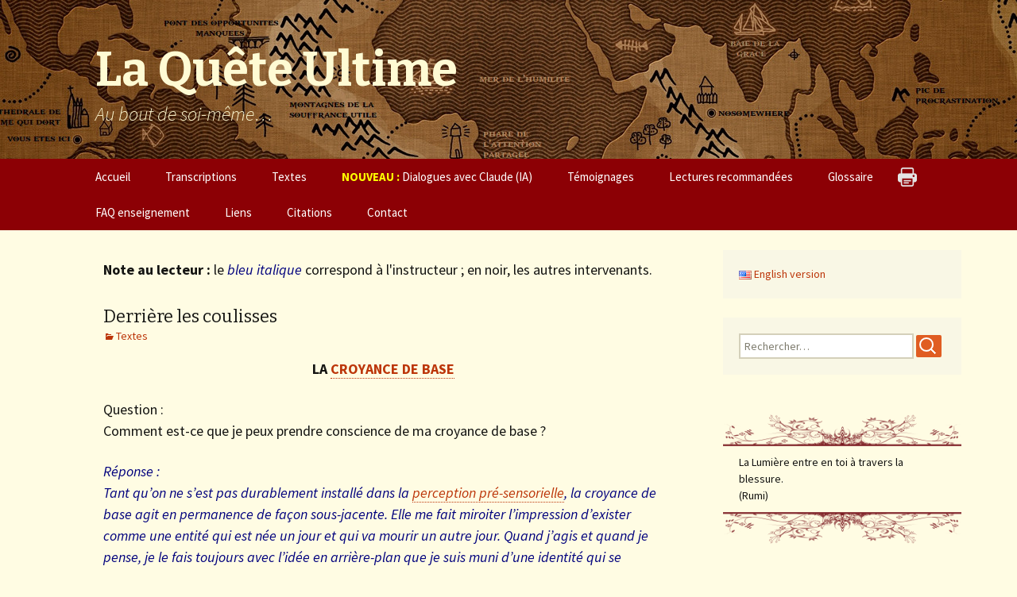

--- FILE ---
content_type: text/html; charset=UTF-8
request_url: https://www.quete-ultime.org/derriere-les-coulisses/
body_size: 25195
content:
<!DOCTYPE html>
<!--[if IE 7]>
<html class="ie ie7" lang="fr-FR">
<![endif]-->
<!--[if IE 8]>
<html class="ie ie8" lang="fr-FR">
<![endif]-->
<!--[if !(IE 7) & !(IE 8)]><!-->
<html lang="fr-FR">
<!--<![endif]-->
<head>
	<meta charset="UTF-8">
	<meta name="viewport" content="width=device-width">
	<title>Derrière les coulisses - La Quête Ultime</title>
	<link rel="profile" href="http://gmpg.org/xfn/11">
	<!--[if lt IE 9]>
	<script src="https://www.quete-ultime.org/wp-content/themes/twentythirteen/js/html5.js"></script>
	<![endif]-->
	
	<!-- This site is optimized with the Yoast SEO plugin v14.7 - https://yoast.com/wordpress/plugins/seo/ -->
	<meta name="description" content="Comment apprendre à décoder la croyance de base, à vivre à partir de la valeur de base et dans la perception pré-sensorielle." />
	<meta name="robots" content="index, follow" />
	<meta name="googlebot" content="index, follow, max-snippet:-1, max-image-preview:large, max-video-preview:-1" />
	<meta name="bingbot" content="index, follow, max-snippet:-1, max-image-preview:large, max-video-preview:-1" />
	<link rel="canonical" href="https://www.quete-ultime.org/derriere-les-coulisses/" />
	<meta property="og:locale" content="fr_FR" />
	<meta property="og:type" content="article" />
	<meta property="og:title" content="Derrière les coulisses - La Quête Ultime" />
	<meta property="og:description" content="Comment apprendre à décoder la croyance de base, à vivre à partir de la valeur de base et dans la perception pré-sensorielle." />
	<meta property="og:url" content="https://www.quete-ultime.org/derriere-les-coulisses/" />
	<meta property="og:site_name" content="La Quête Ultime" />
	<meta property="article:published_time" content="2015-10-17T13:39:47+00:00" />
	<meta property="article:modified_time" content="2017-10-08T08:19:01+00:00" />
	<meta name="twitter:card" content="summary" />
	<script type="application/ld+json" class="yoast-schema-graph">{"@context":"https://schema.org","@graph":[{"@type":"WebSite","@id":"https://www.quete-ultime.org/#website","url":"https://www.quete-ultime.org/","name":"La Qu\u00eate Ultime","description":"Au bout de soi-m\u00eame...","potentialAction":[{"@type":"SearchAction","target":"https://www.quete-ultime.org/?s={search_term_string}","query-input":"required name=search_term_string"}],"inLanguage":"fr-FR"},{"@type":"WebPage","@id":"https://www.quete-ultime.org/derriere-les-coulisses/#webpage","url":"https://www.quete-ultime.org/derriere-les-coulisses/","name":"Derri\u00e8re les coulisses - La Qu\u00eate Ultime","isPartOf":{"@id":"https://www.quete-ultime.org/#website"},"datePublished":"2015-10-17T13:39:47+00:00","dateModified":"2017-10-08T08:19:01+00:00","author":{"@id":"https://www.quete-ultime.org/#/schema/person/67632f77706baecc048df8b313103ffe"},"description":"Comment apprendre \u00e0 d\u00e9coder la croyance de base, \u00e0 vivre \u00e0 partir de la valeur de base et dans la perception pr\u00e9-sensorielle.","inLanguage":"fr-FR","potentialAction":[{"@type":"ReadAction","target":["https://www.quete-ultime.org/derriere-les-coulisses/"]}]},{"@type":["Person"],"@id":"https://www.quete-ultime.org/#/schema/person/67632f77706baecc048df8b313103ffe","name":"nsw"}]}</script>
	<!-- / Yoast SEO plugin. -->


<link rel='dns-prefetch' href='//nsw.naya-tec.net' />
<link rel='dns-prefetch' href='//fonts.googleapis.com' />
<link rel='dns-prefetch' href='//s.w.org' />
<link href='https://fonts.gstatic.com' crossorigin rel='preconnect' />
<link rel="alternate" type="application/rss+xml" title="La Quête Ultime &raquo; Flux" href="https://www.quete-ultime.org/feed/" />
<link rel="alternate" type="application/rss+xml" title="La Quête Ultime &raquo; Flux des commentaires" href="https://www.quete-ultime.org/comments/feed/" />
		<script>
			window._wpemojiSettings = {"baseUrl":"https:\/\/s.w.org\/images\/core\/emoji\/12.0.0-1\/72x72\/","ext":".png","svgUrl":"https:\/\/s.w.org\/images\/core\/emoji\/12.0.0-1\/svg\/","svgExt":".svg","source":{"concatemoji":"https:\/\/www.quete-ultime.org\/wp-includes\/js\/wp-emoji-release.min.js?ver=5.4.17"}};
			/*! This file is auto-generated */
			!function(e,a,t){var n,r,o,i=a.createElement("canvas"),p=i.getContext&&i.getContext("2d");function s(e,t){var a=String.fromCharCode;p.clearRect(0,0,i.width,i.height),p.fillText(a.apply(this,e),0,0);e=i.toDataURL();return p.clearRect(0,0,i.width,i.height),p.fillText(a.apply(this,t),0,0),e===i.toDataURL()}function c(e){var t=a.createElement("script");t.src=e,t.defer=t.type="text/javascript",a.getElementsByTagName("head")[0].appendChild(t)}for(o=Array("flag","emoji"),t.supports={everything:!0,everythingExceptFlag:!0},r=0;r<o.length;r++)t.supports[o[r]]=function(e){if(!p||!p.fillText)return!1;switch(p.textBaseline="top",p.font="600 32px Arial",e){case"flag":return s([127987,65039,8205,9895,65039],[127987,65039,8203,9895,65039])?!1:!s([55356,56826,55356,56819],[55356,56826,8203,55356,56819])&&!s([55356,57332,56128,56423,56128,56418,56128,56421,56128,56430,56128,56423,56128,56447],[55356,57332,8203,56128,56423,8203,56128,56418,8203,56128,56421,8203,56128,56430,8203,56128,56423,8203,56128,56447]);case"emoji":return!s([55357,56424,55356,57342,8205,55358,56605,8205,55357,56424,55356,57340],[55357,56424,55356,57342,8203,55358,56605,8203,55357,56424,55356,57340])}return!1}(o[r]),t.supports.everything=t.supports.everything&&t.supports[o[r]],"flag"!==o[r]&&(t.supports.everythingExceptFlag=t.supports.everythingExceptFlag&&t.supports[o[r]]);t.supports.everythingExceptFlag=t.supports.everythingExceptFlag&&!t.supports.flag,t.DOMReady=!1,t.readyCallback=function(){t.DOMReady=!0},t.supports.everything||(n=function(){t.readyCallback()},a.addEventListener?(a.addEventListener("DOMContentLoaded",n,!1),e.addEventListener("load",n,!1)):(e.attachEvent("onload",n),a.attachEvent("onreadystatechange",function(){"complete"===a.readyState&&t.readyCallback()})),(n=t.source||{}).concatemoji?c(n.concatemoji):n.wpemoji&&n.twemoji&&(c(n.twemoji),c(n.wpemoji)))}(window,document,window._wpemojiSettings);
		</script>
		<style>
img.wp-smiley,
img.emoji {
	display: inline !important;
	border: none !important;
	box-shadow: none !important;
	height: 1em !important;
	width: 1em !important;
	margin: 0 .07em !important;
	vertical-align: -0.1em !important;
	background: none !important;
	padding: 0 !important;
}
</style>
	<link rel='stylesheet' id='scap.flashblock-css'  href='https://nsw.naya-tec.net/qu-fr/wp-content/plugins/compact-wp-audio-player/css/flashblock.css?ver=5.4.17' media='all' />
<link rel='stylesheet' id='scap.player-css'  href='https://nsw.naya-tec.net/qu-fr/wp-content/plugins/compact-wp-audio-player/css/player.css?ver=5.4.17' media='all' />
<link rel='stylesheet' id='cf7ic_style-css'  href='https://www.quete-ultime.org/wp-content/plugins/contact-form-7-image-captcha/css/cf7ic-style.css?ver=3.3.7' media='all' />
<link rel='stylesheet' id='wp-block-library-css'  href='https://www.quete-ultime.org/wp-includes/css/dist/block-library/style.min.css?ver=5.4.17' media='all' />
<link rel='stylesheet' id='wp-block-library-theme-css'  href='https://www.quete-ultime.org/wp-includes/css/dist/block-library/theme.min.css?ver=5.4.17' media='all' />
<link rel='stylesheet' id='contact-form-7-css'  href='https://www.quete-ultime.org/wp-content/plugins/contact-form-7/includes/css/styles.css?ver=5.2.1' media='all' />
<link rel='stylesheet' id='scroll-top-css-css'  href='https://www.quete-ultime.org/wp-content/plugins/scroll-top/assets/css/scroll-top.css' media='all' />
<link rel='stylesheet' id='twentythirteen-style-css'  href='https://www.quete-ultime.org/wp-content/themes/twentythirteen-qu/style.css?ver=1694005651' media='all' />
<link rel='stylesheet' id='twentythirteen-fonts-css'  href='https://fonts.googleapis.com/css?family=Source+Sans+Pro%3A300%2C400%2C700%2C300italic%2C400italic%2C700italic%7CBitter%3A400%2C700&#038;subset=latin%2Clatin-ext&#038;display=fallback' media='all' />
<link rel='stylesheet' id='genericons-css'  href='https://www.quete-ultime.org/wp-content/themes/twentythirteen/genericons/genericons.css?ver=3.0.3' media='all' />
<link rel='stylesheet' id='twentythirteen-block-style-css'  href='https://www.quete-ultime.org/wp-content/themes/twentythirteen/css/blocks.css?ver=20190102' media='all' />
<!--[if lt IE 9]>
<link rel='stylesheet' id='twentythirteen-ie-css'  href='https://www.quete-ultime.org/wp-content/themes/twentythirteen/css/ie.css?ver=20150214' media='all' />
<![endif]-->
<link rel='stylesheet' id='fancybox-css'  href='https://nsw.naya-tec.net/qu-fr/wp-content/plugins/easy-fancybox/fancybox/1.5.4/jquery.fancybox.min.css?ver=5.4.17' media='screen' />
<style id='fancybox-inline-css'>
#fancybox-outer{background:#ffffff}#fancybox-content{background:#ffffff;border-color:#ffffff;color:#000000;}#fancybox-title,#fancybox-title-float-main{color:#fff}
</style>
<link rel='stylesheet' id='tooltip-css'  href='https://nsw.naya-tec.net/qu-fr/wp-content/plugins/enhanced-tooltipglossary/frontend/assets/css/tooltip.css?ver=5.4.17' media='all' />
<script src='https://nsw.naya-tec.net/qu-fr/wp-content/plugins/compact-wp-audio-player/js/soundmanager2-nodebug-jsmin.js?ver=5.4.17'></script>
<script src='https://www.quete-ultime.org/wp-includes/js/jquery/jquery.js?ver=1.12.4-wp'></script>
<script src='https://www.quete-ultime.org/wp-includes/js/jquery/jquery-migrate.min.js?ver=1.4.1'></script>
<script>
var cmtt_data = {"tooltip":{"clickable":0,"top":3,"left":23,"endalpha":95,"borderStyle":"none","borderWidth":"0px","borderColor":"#000","fontSize":"13px","padding":"2px 12px 3px 7px","borderRadius":"6px"},"ajaxurl":"https:\/\/www.quete-ultime.org\/wp-admin\/admin-ajax.php"};
</script>
<script src='https://nsw.naya-tec.net/qu-fr/wp-content/plugins/enhanced-tooltipglossary/frontend/assets/js/tooltip.js?ver=5.4.17'></script>
<link rel="alternate" hreflang="en" href="https://www.ultimate-quest.org/behind-the-scenes/" title="English version" />
<link rel="alternate" hreflang="fr" href="https://www.quete-ultime.org/derriere-les-coulisses/" title="Version Française" />
<!-- Scroll Top -->
<style id="scrolltop-custom-style">
		#scrollUp {border-radius:3px;-webkit-border-radius:3px;-moz-border-radius:3px;font-size:25px;opacity:0.7;filter:alpha(opacity=70);bottom:20px;right:20px;color:#ffffff;background:#683801;}
		#scrollUp:hover{opacity:1;filter:alpha(opacity=100);}
		#scrollUp {
padding: 0px 10px;
}
		</style>
<!-- End Scroll Top - https://wordpress.org/plugins/scroll-top/ -->
	<style type="text/css" id="twentythirteen-header-css">
			.site-header {
			background: url(https://nsw.naya-tec.net/qu-fr/wp-content/uploads/sites/2/2015/11/Quete-Ultime-carte-avec-noms_2.jpg) no-repeat scroll top;
			background-size: 100% auto;
		}
		@media (max-width: 1599px) {
			.site-header {
				background-size: 1600px auto;
			}
		}
		@media (max-width: 767px) {
			.site-header {
				background-size: 768px auto;
			}
		}
		@media (max-width: 359px) {
			.site-header {
				background-size: 360px auto;
			}
		}
			.site-title,
		.site-description {
			color: #fffbd4;
		}
		
				
		#ttcont {background:#665148;}
		#ttcont a {color:white;}
		#ttcont p {margin:0;color:white;}
		</style>
	<link rel="icon" href="https://nsw.naya-tec.net/qu-fr/wp-content/uploads/sites/2/2015/10/cropped-favicon2-32x32.png" sizes="32x32" />
<link rel="icon" href="https://nsw.naya-tec.net/qu-fr/wp-content/uploads/sites/2/2015/10/cropped-favicon2-192x192.png" sizes="192x192" />
<link rel="apple-touch-icon" href="https://nsw.naya-tec.net/qu-fr/wp-content/uploads/sites/2/2015/10/cropped-favicon2-180x180.png" />
<meta name="msapplication-TileImage" content="https://nsw.naya-tec.net/qu-fr/wp-content/uploads/sites/2/2015/10/cropped-favicon2-270x270.png" />
</head>

<body class="post-template-default single single-post postid-139 single-format-standard wp-embed-responsive sidebar no-avatars">
	<div id="page" class="hfeed site">
		<header id="masthead" class="site-header" role="banner">
			<a class="home-link" href="https://www.quete-ultime.org/" title="La Quête Ultime" rel="home">
				<h1 class="site-title">La Quête Ultime</h1>
				<h2 class="site-description">Au bout de soi-même&#8230;</h2>
			</a>
			
			<div id="navbar" class="navbar">
				<nav id="site-navigation" class="navigation main-navigation" role="navigation">
					<button class="menu-toggle">Menu</button>
					<a class="screen-reader-text skip-link" href="#content" title="Aller au contenu">Aller au contenu</a>
					<div class="menu-menu-principal-container"><ul id="primary-menu" class="nav-menu"><li id="menu-item-15" class="menu-item menu-item-type-post_type menu-item-object-page menu-item-home menu-item-15"><a href="https://www.quete-ultime.org/">Accueil</a></li>
<li id="menu-item-305" class="menu-item menu-item-type-taxonomy menu-item-object-category menu-item-305"><a href="https://www.quete-ultime.org/category/transcriptions/">Transcriptions</a></li>
<li id="menu-item-108" class="menu-item menu-item-type-taxonomy menu-item-object-category current-post-ancestor current-menu-parent current-post-parent menu-item-108"><a href="https://www.quete-ultime.org/category/textes/">Textes</a></li>
<li id="menu-item-2200" class="menu-item menu-item-type-taxonomy menu-item-object-category menu-item-2200"><a href="https://www.quete-ultime.org/category/dialogues-avec-claude/"><span style="color:yellow"><strong>NOUVEAU :</strong></span> Dialogues avec Claude (IA)</a></li>
<li id="menu-item-290" class="menu-item menu-item-type-post_type menu-item-object-page menu-item-290"><a href="https://www.quete-ultime.org/temoignages/">Témoignages</a></li>
<li id="menu-item-99" class="menu-item menu-item-type-post_type menu-item-object-page menu-item-99"><a href="https://www.quete-ultime.org/lectures-recommandees/">Lectures recommandées</a></li>
<li id="menu-item-91" class="menu-item menu-item-type-post_type menu-item-object-page menu-item-91"><a href="https://www.quete-ultime.org/glossaire/">Glossaire</a></li>
<li id="menu-item-896" class="menu-item menu-item-type-post_type menu-item-object-page menu-item-896"><a href="https://www.quete-ultime.org/faq/">FAQ enseignement</a></li>
<li id="menu-item-30" class="menu-item menu-item-type-post_type menu-item-object-page menu-item-30"><a href="https://www.quete-ultime.org/liens/">Liens</a></li>
<li id="menu-item-1571" class="menu-item menu-item-type-post_type menu-item-object-page menu-item-1571"><a href="https://www.quete-ultime.org/citations-du-site/">Citations</a></li>
<li id="menu-item-14" class="menu-item menu-item-type-post_type menu-item-object-page menu-item-14"><a href="https://www.quete-ultime.org/contact/">Contact</a></li>
</ul></div>					<a class="print-link" href="javascript:window.print()" rel="nofollow"> </a>				</nav><!-- #site-navigation -->
			</div><!-- #navbar -->
		</header><!-- #masthead -->

		<div id="main" class="site-main">
		<noscript><div class="nojs-warning">
			Pour bénéficier au mieux de toutes les fonctionnalités de ce site vous devriez <b>activer JavaScript</b> si c'est possible. Nous vous garantissons un code JavaScript tout à fait sûr pour votre ordinateur.		</div></noscript>
	<div id="primary" class="content-area">
		<div id="content" class="site-content" role="main">

<header class="entry-header reader-note">
    <p><b>Note au lecteur&nbsp;: </b>le <span class="instructor">bleu&nbsp;italique</span> correspond à l'instructeur&nbsp;; en noir, les autres intervenants.</p>
</header>

						
				
<article id="post-139" class="post-139 post type-post status-publish format-standard hentry category-textes">
	<header class="entry-header">
		
				<h1 class="entry-title">Derrière les coulisses</h1>
		
		<div class="entry-meta">
			<span class="categories-links"><a href="https://www.quete-ultime.org/category/textes/" rel="category tag">Textes</a></span>					</div><!-- .entry-meta -->
	</header><!-- .entry-header -->

		<div class="entry-content">
		<p style="text-align: center;"><strong>LA <a href="https://www.quete-ultime.org/glossaire/#tt245" data-cmtooltip="&lt;p&gt;Elle sugg&egrave;re au mental l&#039;existence d&#039;une identit&eacute; coh&eacute;rente, la consid&eacute;rant comme r&eacute;elle. Elle est &agrave; l&#039;origine de la quasi-totalit&eacute; des conflits dits psychologiques.&lt;/p&gt;"  class="glossaryLink " target="_blank" >CROYANCE DE BASE</a></strong></p>
<div class="student">
<p>Question&nbsp;: <br>
 Comment est-ce que je peux prendre conscience de ma croyance de base&nbsp;?</p>
</div>
<div class="instructor">
<p>R&eacute;ponse&nbsp;: <br>
 Tant qu&rsquo;on ne s&rsquo;est pas durablement install&eacute; dans la <a href="https://www.quete-ultime.org/glossaire/#tt269" data-cmtooltip="&lt;p&gt;Terme qui repr&eacute;sente ce qui n&#039;est pas repr&eacute;sentable&nbsp;: la dimension perceptive non-filtr&eacute;e qui est le lien entre tous les ph&eacute;nom&egrave;nes, per&ccedil;us ou non-per&ccedil;us, existants ou inexistants.&lt;/p&gt;"  class="glossaryLink " target="_blank" >perception pr&eacute;-sensorielle</a>, la croyance de base agit en permanence de fa&ccedil;on sous-jacente. Elle me fait miroiter l&rsquo;impression d&rsquo;exister comme une entit&eacute; qui est n&eacute;e un jour et qui va mourir un autre jour. Quand j&rsquo;agis et quand je pense, je le fais toujours avec l&rsquo;id&eacute;e en arri&egrave;re-plan que  je suis muni d&rsquo;une identit&eacute; qui se distingue de tout ce que je per&ccedil;ois&nbsp;: moi/identit&eacute; percevant l&rsquo;autre et ce qui m&rsquo;entoure. La croyance de base, en tant que structurant principal de l&rsquo;identit&eacute;, agit comme un filtre qui se met entre la perception pr&eacute;-sensorielle et la perception sensorielle. Partons de la pr&eacute;supposition que cette mani&egrave;re de percevoir sensoriellement la s&eacute;paration entre le percevant et le per&ccedil;u n&rsquo;est pas la seule possible. Si je m&rsquo;engage &agrave; vouloir d&eacute;couvrir une fa&ccedil;on de percevoir qui n&rsquo;engendre plus la s&eacute;paration, il me faut d&rsquo;abord prendre conscience comment mon mental cr&eacute;e cette s&eacute;paration. Pour cela il est indispensable que je m&rsquo;examine le plus souvent possible, notamment dans les situations conflictuelles ou &eacute;motionnellement difficiles&nbsp;: Comment est-ce que je r&eacute;agis quand je me rends compte que je me suis fait avoir&nbsp;? Quand je me rends compte que quelqu&rsquo;un d&rsquo;autre m&rsquo;agresse&nbsp;? Quand il y a plus qu&rsquo;un seul contretemps dans la journ&eacute;e&nbsp;? Quand j&rsquo;entends qu&rsquo;un proche vient de mourir ou tombe gravement malade&nbsp;? Quand je m&rsquo;aper&ccedil;ois un jour que mon partenaire me trompe avec quelqu&rsquo;un d&rsquo;autre depuis trois ans&nbsp;? Quelles sont les peurs, les appr&eacute;hensions que je refoule pour &eacute;viter de les sentir&nbsp;? Cette observation de mes r&eacute;actions &eacute;motionnelles met petit &agrave; petit en &eacute;vidence un malaise perp&eacute;tuel sous-jacent, le malaise de tous les malaises &eacute;manant de la croyance de base. Prendre conscience de la croyance de base veut dire&nbsp;: aller vers ce malaise quand il appara&icirc;t et le mettre &agrave; jour sans s&rsquo;apitoyer, au lieu de vouloir l&rsquo;&eacute;viter.</p>
</div>
<div class="student">
<p>Question&nbsp;: <br>
 Ce n&rsquo;est pas le bonheur.</p>
</div>
<div class="instructor">
<p>R&eacute;ponse&nbsp;: <br>
 Effectivement. Ce genre de travail sur soi n&rsquo;a de sens que quand il est int&eacute;gr&eacute; dans une qu&ecirc;te de l&rsquo;absolu. La qu&ecirc;te du bonheur n&rsquo;est pas du m&ecirc;me niveau logique que la qu&ecirc;te de l&rsquo;absolu&nbsp;; chercher le bonheur est une des caract&eacute;ristiques de l&rsquo;identit&eacute; &laquo;&nbsp;en qu&ecirc;te&nbsp;&raquo;&hellip; de fuir le d&eacute;sagr&eacute;ment. Se confronter avec sa croyance de base n&rsquo;est pas une rencontre avec un malheur temporaire, mais avec le malheur de la s&eacute;paration. Tant qu&rsquo;il y a qu&ecirc;te du bonheur, nous nous privons des merveilles de la vie de chaque instant.</p>
</div>
<div class="student">
<p>Question&nbsp;: <br>
 Quel est le lien entre la croyance de base et les contrari&eacute;t&eacute;s auxquelles nous sommes confront&eacute;s&nbsp;?</p>
</div>
<div class="instructor">
<p>R&eacute;ponse&nbsp;: <br>
 C&rsquo;est la croyance de base qui est &agrave; l&rsquo;origine de tous les jugements. Elle est le constituant central de notre <a href="https://www.quete-ultime.org/glossaire/#tt251" data-cmtooltip="&lt;p&gt;Construction mentale qui commence &agrave; s&#039;&eacute;tablir tr&egrave;s t&ocirc;t dans l&#039;enfance, et qui permet de se consid&eacute;rer comme s&eacute;par&eacute; de l&#039;autre et de l&#039;environnement. Permet &agrave; l&#039;enfant l&#039;acc&egrave;s &agrave; la repr&eacute;sentation, favorisant ainsi l&#039;acquisition de tous les outils n&eacute;cessaires &agrave; la vie sociale. Pour l&#039;adulte, c&#039;est l&#039;obstacle principal l&#039;emp&ecirc;chant de se souvenir de ses origines, et de s&#039;accomplir.&lt;/p&gt;"  class="glossaryLink " target="_blank" >identit&eacute; s&eacute;paratrice</a>. L&rsquo;identit&eacute; se d&eacute;veloppe en se d&eacute;marquant des jugements et des opinions d&rsquo;autrui et en s&rsquo;affirmant dans ses propres avis et convictions. Le mot &laquo;&nbsp;contrari&eacute;t&eacute;&nbsp;&raquo; tel qu&rsquo;il est utilis&eacute; habituellement d&eacute;crit des &eacute;tats internes ou des &eacute;v&eacute;nements jug&eacute;s contrariants.</p>
</div>
<div class="student">
<p>Question&nbsp;: <br>
 Est-ce que les contrari&eacute;t&eacute;s cessent quand j&rsquo;arrive &agrave; ne plus juger mes &eacute;tats internes, ni les &eacute;v&eacute;nements rencontr&eacute;s&nbsp;?</p>
</div>
<div class="instructor">
<p>R&eacute;ponse&nbsp;: <br>
 Ne pas juger me contraint &agrave; ce que je m&rsquo;assume, &agrave; ce que j&rsquo;assume la vie qui m&rsquo;a &eacute;t&eacute; donn&eacute;e, ainsi que les situations que je rencontre. Le jugement tente de valider, de ratifier et de maintenir&nbsp;; l&rsquo;absence de jugement constate en demeurant &agrave; l&rsquo;&eacute;cart.</p>
</div>
<div class="student">
<p>Question&nbsp;: <br>
 Que deviennent les joies de la vie et les agr&eacute;ments quand je cesse de les juger&nbsp;?</p>
</div>
<div class="instructor">
<p>R&eacute;ponse&nbsp;: <br>
 On ne les cherche plus. Tant que la croyance de base agit, nous sommes contraints de chercher des agr&eacute;ments pour compenser et refouler les d&eacute;sagr&eacute;ments produits par notre propre jugement.</p>
</div>
<div class="student">
<p>Question&nbsp;: <br>
 Quand je cesse de juger, comment puis-je savoir ce qui est bon pour moi et pour ma famille&nbsp;?</p>
</div>
<div class="instructor">
<p>R&eacute;ponse&nbsp;: <br>
 L&rsquo;acte mental du jugement et l&rsquo;acte mental de l&rsquo;&eacute;valuation ne sont pas du m&ecirc;me niveau logique. Dans la vie fonctionnelle nous &eacute;valuons r&eacute;guli&egrave;rement les diff&eacute;rents aspects d&rsquo;une situation pour pouvoir prendre ensuite des d&eacute;cisions que nous &laquo;&nbsp;jugeons&nbsp;&raquo; les plus adapt&eacute;es au contexte&nbsp;: nous &laquo;&nbsp;jugeons&nbsp;&raquo; dans le sens d&rsquo;une &eacute;valuation crit&eacute;rielle. Agir de cette fa&ccedil;on rel&egrave;ve du bon sens. Un jugement &ndash; dans le sens que j&rsquo;ai donn&eacute; &agrave; ce mot tout-&agrave;-l&rsquo;heure &ndash; est une opinion fig&eacute;e, p&eacute;trifi&eacute;e, un verdict affirmatif sur moi-m&ecirc;me, sur quelqu&rsquo;un d&rsquo;autre, sur une situation ou sur une partie de ceux-ci. Il suscite&nbsp;: &laquo;&nbsp;C&rsquo;est vrai, donc il s&rsquo;ensuit&hellip;&nbsp;&raquo; (accompagn&eacute; de l&rsquo;attitude mentale&nbsp;: &laquo;&nbsp;Je crois que mes pens&eacute;es sont r&eacute;elles. &raquo;) Une &eacute;valuation est plus prudente&nbsp;: &laquo;&nbsp;Si c&rsquo;est vrai, il s&rsquo;ensuivrait&hellip;&nbsp;&raquo; (l&rsquo;attitude mentale&nbsp;: &laquo;&nbsp;J&rsquo;ai des pens&eacute;es, et je m&rsquo;en sers.&nbsp;&raquo;) Un jugement est un ent&eacute;rinement par lequel je m&rsquo;emprisonne, contrairement &agrave; une &eacute;valuation qui garde en elle un caract&egrave;re hypoth&eacute;tique et qui est n&eacute;cessaire &agrave; l&rsquo;organisation de la vie de tous les jours.</p>
</div>
<div class="student">
<p>Question&nbsp;: <br>
 J&rsquo;ai l&rsquo;impression que j&rsquo;entretiens ma croyance de base en &eacute;mettant des jugements.</p>
</div>
<div class="instructor">
<p>R&eacute;ponse&nbsp;: <br>
 C&rsquo;est un travail sur soi de longue haleine de prendre conscience de toutes les ramifications de la croyance de base parce que la plupart des jugements se situent au niveau inconscient.</p>
</div>
<div class="student">
<p>Question&nbsp;: <br>
 J&rsquo;ai l&rsquo;impression que j&rsquo;&eacute;mets des jugements plus facilement quand  je suis contrari&eacute;.</p>
</div>
<div class="instructor">
<p>R&eacute;ponse&nbsp;: <br>
 Qu&rsquo;est-ce qui est contrari&eacute;&nbsp;? Pense &agrave; une contrari&eacute;t&eacute; que tu as v&eacute;cue r&eacute;cemment.</p>
</div>
<div class="student">
<p>Question&nbsp;: <br>
 Moi contre l&rsquo;autre, moi contre les circonstances.</p>
</div>
<div class="instructor">
<p>R&eacute;ponse&nbsp;: <br>
 Denis prend le m&eacute;tro chaque matin pour aller au travail. La plupart du temps il est oblig&eacute; de rester debout, les places assises sont d&eacute;j&agrave; prises. Un matin, Denis est en train de songer &agrave; un r&ecirc;ve qu&rsquo;il a fait la nuit&nbsp;; un type le bouscule violemment par derri&egrave;re. Denis sent son taux d&rsquo;adr&eacute;naline monter. &laquo;&nbsp;Il est compl&egrave;tement fou, ce type&nbsp;!&nbsp;&raquo; En se retournant, Denis s&rsquo;aper&ccedil;oit qu&rsquo;il s&rsquo;agit d&rsquo;un non-voyant.</p>
</div>
<div class="student">
<p>Question&nbsp;: <br>
 Comment les pens&eacute;es repr&eacute;sentent-elles la croyance de base&nbsp;?</p>
</div>
<div class="instructor">
<p>R&eacute;ponse&nbsp;: <br>
 A chacun de trouver ses propres repr&eacute;sentations. Quand nous ralentissons nos pens&eacute;es, elles deviennent des repr&eacute;sentations visuelles, auditives et kinesth&eacute;siques. Au niveau visuel la croyance de base peut appara&icirc;tre en images cauchemardesques&nbsp;; au niveau auditif elle appara&icirc;t le plus souvent en dialogue interne par des reproches verbaux&nbsp;; au niveau kinesth&eacute;sique elle prend la forme d&rsquo;un ressenti d&eacute;sagr&eacute;able qui ressemble un peu &agrave; ce qu&rsquo;on appelle &laquo;&nbsp;mauvaise conscience&nbsp;&raquo;. Il ne faut surtout pas confondre ceci avec le sentiment de culpabilit&eacute;, qui est caract&eacute;ris&eacute; par un refus d&rsquo;assumer en soi-m&ecirc;me les r&eacute;percussions de l&rsquo;&eacute;v&eacute;nement ou de la personne qui le d&eacute;clenche. Parmi les repr&eacute;sentations principales de la croyance de base nous trouvons les jugements que nous portons sur ce qui nous arrive. Au plus profond de nous-m&ecirc;mes nous la repr&eacute;sentons par un sentiment kinesth&eacute;sique particuli&egrave;rement d&eacute;sagr&eacute;able&nbsp;: &laquo;&nbsp;Je suis nul&nbsp;&raquo; ou &laquo;&nbsp;Je ne vaux rien&nbsp;&raquo; ou &laquo;&nbsp;Je ne suis pas aim&eacute;&nbsp;&raquo; ou &laquo;&nbsp;Je suis abandonn&eacute;&nbsp;&raquo;. Ces expressions renvoient &agrave; une dimension au-del&agrave; des &eacute;tats internes d&eacute;plaisants&nbsp;; elles font miroiter la r&eacute;alit&eacute; psychique cach&eacute;e qui est pr&eacute;sente dans la vie de tous, et qui est ind&eacute;pendante du degr&eacute; de la r&eacute;ussite sociale.</p>
</div>
<div class="student">
<p>Question&nbsp;: <br>
 Quand je rencontre ma croyance de base, je me sens isol&eacute; de tout. Est-ce que ce sentiment de solitude est r&eacute;el ou fictif&nbsp;?</p>
</div>
<div class="instructor">
<p>R&eacute;ponse&nbsp;: <br>
 Toutes les traditions proposent des exercices de retraite et de m&eacute;ditation. Quand nous nous isolons, nous sommes confront&eacute;s &agrave; nous-m&ecirc;mes. L&rsquo;ultime objectif de ce repli, c&rsquo;est d&rsquo;exp&eacute;rimenter une dimension qui met un terme aux automatismes des pens&eacute;es narguantes. Se mettre en m&eacute;ditation met en &eacute;vidence la nature de ce qui ne tourne pas rond en nous, ce que j&rsquo;appelle la croyance de base. Exercer la m&eacute;ditation n&rsquo;a de sens pour moi que quand je la con&ccedil;ois comme une discipline qui pr&eacute;pare mon syst&egrave;me nerveux &agrave; faire face &agrave; l&rsquo;apparente r&eacute;alit&eacute; de la s&eacute;paration au lieu de la fuir. Il est impossible de vivre la dimension de la perception pr&eacute;-sensorielle sans &ecirc;tre capable de tenir debout dans le sentiment &agrave; peine supportable d&rsquo;extr&ecirc;me solitude. Tant que je n&rsquo;en suis pas capable, le sentiment de solitude est v&eacute;cu comme r&eacute;el. Et quand j&rsquo;en suis capable, ce m&ecirc;me sentiment se mute en une perception qui se reconna&icirc;t en tout&nbsp;: le d&eacute;sagr&eacute;ment cesse. Le sentiment de solitude ne dispara&icirc;t pas, mais il n&rsquo;est plus v&eacute;cu comme une isolation ou une s&eacute;paration.</p>
</div>
<div class="student">
<p>Question&nbsp;: <br>
 La repr&eacute;sentation que nous nous faisons de la mort est erron&eacute;e, issue de la croyance de base.</p>
</div>
<div class="instructor">
<p>R&eacute;ponse&nbsp;: <br>
 Oui. La conception que les ph&eacute;nom&egrave;nes existants ont un d&eacute;but et une fin vient du fait que nous les percevons comme distincts l&rsquo;un de l&rsquo;autre. Les percevoir comme distincts n&rsquo;est pas du tout erron&eacute;, ils sont bien s&ucirc;r aussi distincts, mais ce n&rsquo;est pas ce qui les caract&eacute;rise au niveau essentiel. En mettant mon attention sur ce qui est le d&eacute;nominateur commun dans tout ce qui existe, la nature, les inventions de l&rsquo;homme, les diff&eacute;rences entre les hommes, ainsi que l&rsquo;apparent d&eacute;but et l&rsquo;apparente fin de tous ces ph&eacute;nom&egrave;nes, je m&rsquo;aper&ccedil;ois que le d&eacute;but et la fin de quelque chose ou de quelqu&rsquo;un, moi-m&ecirc;me inclus, sont des &eacute;piph&eacute;nom&egrave;nes de ma propre perception et de ma propre conception de l&rsquo;existence. Du point de vue de la perception pr&eacute;-sensorielle, l&rsquo;importance d&rsquo;un d&eacute;but et d&rsquo;une fin s&rsquo;efface.</p>
</div>
<div class="student">
<p>Question&nbsp;: <br>
 Qu&rsquo;en est-il de la peur&nbsp;?</p>
</div>
<div class="instructor">
<p>R&eacute;ponse&nbsp;: <br>
 En dehors des peurs instinctives que nous trouvons aussi chez les animaux, la plupart des peurs v&eacute;cues par l&rsquo;homme cachent une humilit&eacute; que la personne n&rsquo;a pas su assumer. Nous pouvons distinguer deux sortes de peurs. (1) Il y a d&rsquo;abord la peur, pour l&rsquo;identit&eacute;, de se remettre en question. Cette peur est de la m&ecirc;me origine que la peur de mourir physiquement. Nous savons intellectuellement que nous pouvons mourir &agrave; tout moment. Tant que nous continuons &agrave; oublier cette r&eacute;alit&eacute;, nous produisons tous genres de sous-peurs. Ne pas les refouler n&rsquo;est possible que lorsqu&rsquo; apr&egrave;s un travail sur nous-m&ecirc;mes nous aurons rendu notre syst&egrave;me nerveux capable de faire face &agrave; la r&eacute;alit&eacute; de notre propre mort physique &agrave; chaque instant. Bien que la croyance de base ne puisse rien contre la mort, elle parvient &agrave; convaincre son propri&eacute;taire, et ceci &agrave; son insu, du contraire. En outre, chaque fois que nous sommes confront&eacute;s avec des ramifications de la croyance de base, nous risquons de rencontrer une peur. Cette peur n&rsquo;est qu&rsquo;une invention mentale bas&eacute;e sur des repr&eacute;sentations. Elle agit comme un <a href="https://www.quete-ultime.org/glossaire/#tt866" data-cmtooltip="&lt;p&gt;Terme de la 4&egrave; voie qui d&eacute;signe un m&eacute;canisme identitaire destin&eacute; &agrave; diminuer l&#039;impact des contradictions avec lesquelles un &ecirc;tre humain est oblig&eacute; de s&#039;arranger depuis son plus jeune &acirc;ge.&lt;br /&gt;&lt;br /&gt;Un des buts du travail sur soi est d&#039;apprendre &agrave; d&eacute;tecter les tampons, &agrave; devenir capable de ne plus les amortir et d&#039;accueillir la souffrance n&eacute;cessaire qui d&eacute;coule de leur dissolution.&lt;br /&gt;&lt;/p&gt;"  class="glossaryLink " target="_blank" >tampon</a> amortissant le choc de la confrontation avec la croyance de base. Il est tr&egrave;s enrichissant d&rsquo;&eacute;tudier les m&eacute;canismes des peurs (comme le propose la PNL), de se dissocier de la peur<strong> au moment-m&ecirc;me o&ugrave; elle survient</strong> &ndash; d&rsquo;autant plus quand une peur me para&icirc;t particuli&egrave;rement justifi&eacute;e &ndash; et d&rsquo;apprendre &agrave; ne plus y croire. (2) Un tout autre genre de peur est celle issue des <a href="https://www.quete-ultime.org/glossaire/#tt287" data-cmtooltip="&lt;p&gt;L&#039;expression &quot;les valeurs intimes&quot; correspond au mot allemand &quot;Gewissen&quot; (wissen = savoir, conna&icirc;tre&nbsp;; le mot &quot;gewissen&quot; exprime un savoir inn&eacute;, une r&eacute;f&eacute;rence de respect vis-&agrave;-vis de la cr&eacute;ation) qui n&#039;a pas d&#039;&eacute;quivalent en langue fran&ccedil;aise. Habituellement ce mot est traduit par &quot;conscience morale&quot;. Il y a en effet dans les valeurs intimes une conscience particuli&egrave;re qui correspond &agrave; l&#039;expression &quot;un homme de conscience&quot; (Petit Robert). Le mot &quot;moral&quot; fait allusion &agrave; une codification sociale et comportementale dont les valeurs intimes sont exemptes. Ces valeurs sont issues de la perception pr&eacute;-sensorielle et se manifestent dans une attitude de rectitude et de sinc&eacute;rit&eacute; vis-&agrave;-vis de soi. Une de leurs caract&eacute;ristiques principales est le libre arbitre&nbsp;: je peux d&eacute;cider librement de suivre les suggestions de mes valeurs intimes ou celles de mon int&eacute;r&ecirc;t personnel. Je ne suis toujours pas d&eacute;douan&eacute; de ce dernier m&ecirc;me si je conc&egrave;de &agrave; quelqu&#039;un d&#039;autre de le suivre dans son int&eacute;r&ecirc;t personnel.&lt;/p&gt;"  class="glossaryLink " target="_blank" >valeurs intimes</a> et qui s&rsquo;appelle en langue Allemande &laquo;&nbsp;Ehrfurcht&nbsp;&raquo;. &laquo;&nbsp;Ehrfurcht&nbsp;&raquo; est un mot allemand qui ne conna&icirc;t pas d&rsquo;&eacute;quivalent en langue fran&ccedil;aise. &laquo;&nbsp;Ehr&nbsp;&raquo; peut se traduire par r&eacute;v&eacute;rence/respect et &laquo;&nbsp;Furcht&nbsp;&raquo; veut dire&nbsp;: appr&eacute;hender la remise en question de son identit&eacute; parce qu&rsquo;il y a pressentiment d&rsquo;&ecirc;tre submerg&eacute; par quelque chose de (d&eacute;) vaste (ateur). La &laquo;&nbsp;peur&nbsp;&raquo; de l&rsquo;Ehrfurcht sait que je sur&eacute;value le r&ocirc;le que joue mon identit&eacute;. C&rsquo;est une &laquo;&nbsp;peur&nbsp;&raquo; r&eacute;elle qui n&rsquo;est pas bas&eacute;e sur des repr&eacute;sentations et qui s&rsquo;accompagne d&rsquo;une humilit&eacute; naturelle non-forc&eacute;e. Elle est accompagn&eacute;e d&rsquo;une profonde &eacute;motion de r&eacute;v&eacute;rence vis-&agrave;-vis de la cr&eacute;ation qui m&rsquo;entoure et dont je fais partie.</p>
</div>
<div class="student">
<p>Question&nbsp;: <br>
 Quel est le r&ocirc;le des cauchemars&nbsp;?</p>
</div>
<div class="instructor">
<p>R&eacute;ponse&nbsp;: <br>
 Les cauchemars de la petite enfance sont directement li&eacute;s &agrave; l&rsquo;installation de la croyance de base dans le syst&egrave;me nerveux. Sans eux, l&rsquo;organisme ne pourrait pas assimiler les restrictions venues du monde environnant, et l&rsquo;enfant ne pourrait pas d&eacute;velopper son identit&eacute;. Quand l&rsquo;identit&eacute; est bien en place, les cauchemars se manifestent pour r&eacute;tablir l&rsquo;&eacute;quilibre psychique apr&egrave;s la survenue d&rsquo;un &eacute;v&eacute;nement dramatique pour lequel la personne n&rsquo;avait pas encore &eacute;tabli en elle un mode de r&eacute;action ad&eacute;quate. Un travail sur soi, pour se d&eacute;tacher de sa croyance de base, d&eacute;clenche en r&egrave;gle g&eacute;n&eacute;rale aussi des cauchemars, dont la caract&eacute;ristique principale est l&rsquo;absence d&rsquo;&eacute;motions d&eacute;sagr&eacute;ables.</p>
</div>
<div class="student">
<p>Question&nbsp;: <br>
 Est-ce qu&rsquo;on peut dire que tous les d&eacute;sagr&eacute;ments que nous vivons tout au long d&rsquo;une vie sont issus de la croyance de base&nbsp;?</p>
</div>
<div class="instructor">
<p>R&eacute;ponse&nbsp;: <br>
 La question en ce qui concerne les d&eacute;sagr&eacute;ments, les malheurs, les maladies etc. est une des questions centrales que nous nous posons pour comprendre l&rsquo;&eacute;nigme de la vie. Chaque religion propose des mod&egrave;les pour tenter d&rsquo;expliquer ces ph&eacute;nom&egrave;nes. Nous ne pouvons p&eacute;n&eacute;trer dans ces myst&egrave;res ni avec l&rsquo;intellect, ni avec le c&oelig;ur. Un travail sur la croyance de base nous oblige &agrave; affirmer, &agrave; assumer, c&rsquo;est-&agrave;-dire &agrave; vivre <strong>l&rsquo;ensemble</strong> d&rsquo;une vie.</p>
</div>
<div class="student">
<p>Question&nbsp;: <br>
 J&rsquo;ai l&rsquo;impression qu&rsquo;il n&rsquo;y a pas d&rsquo;issue.</p>
</div>
<div class="instructor">
<p>R&eacute;ponse&nbsp;: <br>
 La croyance de base est un cul-de-sac.</p>
</div>
<div class="student">&nbsp;</div>
<div class="student">
<p>Question&nbsp;: <br>
 Et l&rsquo;issue&nbsp;?</p>
</div>
<div class="instructor">
<p>R&eacute;ponse&nbsp;: <br>
 D&rsquo;abord il faut chercher l&rsquo;issue jusqu&rsquo;&agrave; l&rsquo;&eacute;puisement total avec une impossibilit&eacute; imbriqu&eacute;e de faire demi-tour. A un moment donn&eacute;, et avec un peu de chance, une bombe atomique tombe et fait sauter le type qui cr&eacute;e l&rsquo;impasse.</p>
</div>
<div class="student">
<p>Question&nbsp;: <br>
 Qui est-ce qui l&rsquo;amorce&nbsp;?</p>
</div>
<div class="instructor">
<p>R&eacute;ponse&nbsp;: <br>
 Un t&eacute;lescopage avec soi.</p>
</div>
<p style="text-align: center;"><strong>LA <a href="https://www.quete-ultime.org/glossaire/#tt285" data-cmtooltip="&lt;p&gt;La valeur la plus noble inh&eacute;rente &agrave; chaque &ecirc;tre humain&nbsp;; &agrave; ne pas confondre avec ce que repr&eacute;sentent des mots comme&nbsp;: morale, &eacute;thique ou vertu, dont la signification varie selon la culture. La d&eacute;couvrir en soi veut dire&nbsp;: toucher un secret sacr&eacute;, et cach&eacute;.&lt;/p&gt;"  class="glossaryLink " target="_blank" >VALEUR DE BASE</a> / L&rsquo;&Eacute;THIQUE<br>
 </strong></p>
<div class="student">
<p>Question&nbsp;: <br>
 Quelle est la relation entre l&rsquo;<a href="https://www.quete-ultime.org/glossaire/#tt253" data-cmtooltip="&lt;p&gt;Int&eacute;r&ecirc;t de l&#039;identit&eacute; de d&eacute;fendre et de multiplier ses profits pour ainsi garantir sa survie (un peu comme chez les animaux), souvent &agrave; l&#039;aide de manipulations bien camoufl&eacute;es&nbsp;; plus facile (bien que pas toujours apparent) &agrave; d&eacute;tecter chez l&#039;autre qu&#039;en soi-m&ecirc;me&nbsp;: ce qu&#039;on n&#039;aime pas chez l&#039;autre, c&#039;est en r&egrave;gle g&eacute;n&eacute;rale, son int&eacute;r&ecirc;t personnel &agrave; lui. Ainsi, on est renvoy&eacute; &agrave; son propre int&eacute;r&ecirc;t personnel quand on le lui reproche. C&#039;est le &laquo;&nbsp;Judas&nbsp;&raquo; de la Bible, la fa&ccedil;on dont son attitude vis-&agrave;-vis de J&eacute;sus est interpr&eacute;t&eacute;e habituellement, ou encore les &laquo;&nbsp;esprits affam&eacute;s&nbsp;&raquo; que l&#039;on trouve dans le Bouddhisme tib&eacute;tain. Dans les soci&eacute;t&eacute;s chr&eacute;tiennes, l&#039;int&eacute;r&ecirc;t personnel se cache souvent derri&egrave;re la charit&eacute;.&lt;/p&gt;"  class="glossaryLink " target="_blank" >int&eacute;r&ecirc;t personnel</a> et les valeurs &eacute;thiques pour quelqu&rsquo;un qui cherche &agrave; retrouver la perception pr&eacute;-sensorielle&nbsp;?</p>
</div>
<div class="instructor">
<p>R&eacute;ponse&nbsp;: <br>
 Le destin <a href="https://www.quete-ultime.org/glossaire/#tt247" data-cmtooltip="&lt;p&gt;Concerne tout ce que le mental ne peut pas repr&eacute;senter&nbsp;: le non-nommable, la non-identit&eacute;, la structure qui relie tous les ph&eacute;nom&egrave;nes&nbsp;; ce que l&#039;homme est.&lt;/p&gt;"  class="glossaryLink " target="_blank" >existentiel</a> d&rsquo;un individu se situe en dehors des normes que nous propose la soci&eacute;t&eacute;. Quand nous sommes en contact avec notre valeur de base, nous exprimons ce destin. Dans ce sens, elle est la seule &laquo;&nbsp;valeur s&ucirc;re&nbsp;&raquo; et immuable parce qu&rsquo;elle est d&eacute;connect&eacute;e des valeurs et des r&egrave;gles n&eacute;cessaires &agrave; la vie en soci&eacute;t&eacute;. Toutes les soci&eacute;t&eacute;s nous proposent un code &eacute;thique qui &ndash; a minima &ndash; se manifeste dans les r&egrave;gles du bien et du mal. Empiriquement nous pouvons constater que partout il y a des gens qui expriment les deux extr&ecirc;mes, la plupart se situant entre les deux, selon les circonstances. Ce qui se d&eacute;finit comme bien et mal peut varier d&rsquo;une culture &agrave; l&rsquo;autre. Nous pouvons partir de la pr&eacute;supposition qu&rsquo;&agrave; travers toutes les cultures, c&rsquo;est-&agrave;-dire dans chaque &ecirc;tre humain, il y a un code inn&eacute; qui est ind&eacute;pendant des valeurs culturelles et qui agit parfois plus, parfois moins, comme r&eacute;f&eacute;rence en ce qui concerne notre comportement vis-&agrave;-vis de l&rsquo;autre, vis-&agrave;-vis de nous-m&ecirc;mes et vis-&agrave;-vis notre environnement. J&rsquo;appelle ce code inn&eacute; &laquo;&nbsp;les valeurs intimes&nbsp;&raquo;. Les valeurs intimes sont directement issues de la perception pr&eacute;-sensorielle avec laquelle nous sommes n&eacute;s. Elles portent en elles le souvenir que tous les ph&eacute;nom&egrave;nes sont issus d&rsquo;une m&ecirc;me origine et qu&rsquo;ils sont li&eacute;s entre eux. Mais contrairement &agrave; la perception pr&eacute;-sensorielle, elles ne tombent que tr&egrave;s rarement dans un oubli total. Nous sommes oblig&eacute;s d&rsquo;oublier la perception pr&eacute;-sensorielle au cours de la construction de la croyance de base pour acqu&eacute;rir une identit&eacute; qui nous permet d&rsquo;acqu&eacute;rir les outils n&eacute;cessaires &agrave; la vie en soci&eacute;t&eacute;. La croyance de base se manifeste dans la vie fonctionnelle par l&rsquo;int&eacute;r&ecirc;t personnel&nbsp;: mon int&eacute;r&ecirc;t contre l&rsquo;int&eacute;r&ecirc;t de l&rsquo;autre ou contre la nature. Ce conflit est amorti par les valeurs intimes. En outre, elle sert chez la plupart des &ecirc;tres humains comme un &laquo;&nbsp;rappel &agrave; l&rsquo;ordre&nbsp;&raquo; qui les emp&ecirc;che de diriger l&rsquo;identit&eacute; enti&egrave;re sur l&rsquo;int&eacute;r&ecirc;t personnel. On pourrait &eacute;tablir une &laquo;&nbsp;&eacute;chelle de corruption&nbsp;&raquo;&nbsp;: plus je poursuis &agrave; l&rsquo;&acirc;ge d&rsquo;adulte mon int&eacute;r&ecirc;t personnel, plus je suis oblig&eacute; de refouler les valeurs intimes. (Le capitalisme est le syst&egrave;me &eacute;conomique qui correspond le plus &agrave; la rencontre souvent conflictuelle des int&eacute;r&ecirc;ts personnels o&ugrave; chacun cherche &agrave; accumuler pouvoir et argent aux d&eacute;pens de l&rsquo;autre. Les &eacute;conomistes appellent cela &laquo;&nbsp;la concurrence&nbsp;&raquo;. Au niveau <a href="https://www.quete-ultime.org/glossaire/#tt249" data-cmtooltip="&lt;p&gt;Tout ce qui rel&egrave;ve des activit&eacute;s internes et externes d&#039;un &ecirc;tre humain&nbsp;: ses &eacute;tats internes, la fa&ccedil;on dont il agit dans la vie, ses strat&eacute;gies pour se motiver, pour apprendre et pour comprendre, ses crit&egrave;res de choix, ses croyances.&lt;/p&gt;"  class="glossaryLink " target="_blank" >fonctionnel</a> nous sommes oblig&eacute;s de jouer le jeu de l&rsquo;int&eacute;r&ecirc;t personnel tant que nous vivons dans une telle soci&eacute;t&eacute;.) Et plus je refoule les valeurs intimes, plus je suis &eacute;loign&eacute; de ma v&eacute;ritable nature qui respecte de fa&ccedil;on naturelle toute cr&eacute;ature ainsi que toute cr&eacute;ation. Autrement dit, plus je d&eacute;cide de me laisser corrompre, c&rsquo;est-&agrave;-dire de suivre mon int&eacute;r&ecirc;t personnel, plus je renforce ma s&eacute;paration d&rsquo;avec l&rsquo;existence. Je valide en m&ecirc;me temps chaque fois que j&rsquo;agis de cette mani&egrave;re, d&rsquo;aller &agrave; l&rsquo;encontre de mes valeurs intimes. Ceci peut aller parfois jusqu&rsquo;au crime. Je peux aussi prendre la d&eacute;cision d&rsquo;essayer de suivre les r&egrave;gles &eacute;thiques que mes valeurs intimes m&rsquo;indiquent. N&eacute;anmoins, personne n&rsquo;a jamais v&eacute;cu une vie sans d&eacute;passer les r&egrave;gles des valeurs intimes ou une vie sans conflits avec soi-m&ecirc;me ou avec d&rsquo;autres. Pourquoi&nbsp;? Parce que tant que la croyance de base agit, nous sommes oblig&eacute;s d&rsquo;exprimer notre int&eacute;r&ecirc;t personnel, que nous le voulions ou pas. Toutefois, si nous voulons retrouver nos origines, nous ne pouvons pas faire abstraction des valeurs intimes. C&rsquo;est m&ecirc;me grâce &agrave; leur pr&eacute;sence que nous pouvons pressentir la possibilit&eacute; d&rsquo;une lib&eacute;ration personnelle. Prendre en consid&eacute;ration les valeurs intimes dans nos actes doit &ecirc;tre v&eacute;cu comme un acte volontaire et conscient qui ne rel&egrave;ve d&rsquo;aucune id&eacute;ologie et qui ne cherche pas de gain. Seule cette fa&ccedil;on de proc&eacute;der &agrave; l&rsquo;int&eacute;rieur de soi-m&ecirc;me est le garant que ce n&rsquo;est pas encore une fois l&rsquo;int&eacute;r&ecirc;t personnel qui le met sur son compte. En m&ecirc;me temps nous devenons capables de consid&eacute;rer l&rsquo;int&eacute;r&ecirc;t personnel de l&rsquo;autre comme aussi l&eacute;gitime que notre propre int&eacute;r&ecirc;t personnel. Il ne s&rsquo;agit donc pas d&rsquo;aller contre l&rsquo;int&eacute;r&ecirc;t personnel, ni en moi, ni dans l&rsquo;autre, mais de prendre en consid&eacute;ration dans nos actes nos valeurs intimes pour pressentir la nature commune de tout ce qui existe. Certains appellent &ccedil;a&nbsp;: aimer.</p>
</div>
<div class="student">
<p>Question&nbsp;: <br>
 Est-ce que d&eacute;noncer l&rsquo;int&eacute;r&ecirc;t personnel fait surgir la valeur de base&nbsp;?</p>
</div>
<div class="instructor">
<p>R&eacute;ponse&nbsp;: <br>
 Chacun est &agrave; un moment donn&eacute; dans sa vie confront&eacute; avec la fa&ccedil;on dont il a v&eacute;cu sa vie jusqu&rsquo;&agrave; ce moment-l&agrave;. Les personnes ayant v&eacute;cu des &eacute;v&eacute;nements dramatiques et qui ont pressenti la mort physique, t&eacute;moignent fr&eacute;quemment d&rsquo;une relativisation des valeurs &eacute;thiques exprim&eacute;es jusqu&rsquo;&agrave; ce jour-l&agrave; au point de dire qu&rsquo;ils n&rsquo;avaient pas vraiment v&eacute;cu auparavant. Certains font la paix avec leur entourage quand ils savent qu&rsquo;ils vont mourir. Pourquoi&nbsp;? La mort physique est aussi la fin de l&rsquo;identit&eacute;. Quand l&rsquo;identit&eacute; est confront&eacute;e avec la mort physique, elle sait que ses ambitions personnelles vont cesser. Les ambitions personnelles sont en r&egrave;gle g&eacute;n&eacute;rale influenc&eacute;es par l&rsquo;int&eacute;r&ecirc;t personnel. Plus je m&rsquo;appuie sur les valeurs de l&rsquo;int&eacute;r&ecirc;t personnel, plus je dois automatiquement aller contre l&rsquo;int&eacute;r&ecirc;t personnel de quelqu&rsquo;un d&rsquo;autre ou de la nature. La valeur de base n&rsquo;est pas influenc&eacute;e par tout cela. Elle ne se d&eacute;voile qu&rsquo;&agrave; celui qui a appris &agrave; ne pas c&eacute;der &agrave; la tentation de s&rsquo;accrocher &agrave; son int&eacute;r&ecirc;t personnel. Mais ce n&rsquo;est qu&rsquo;une condition pr&eacute;paratoire. Pour incarner sa valeur de base il est indispensable de quitter la pens&eacute;e dualiste mal-bien, de changer de niveau logique. La dichotomie du mal-bien se situe au niveau logique fonctionnel, la valeur de base au niveau logique existentiel. En se confrontant avec sa croyance de base on se donne l&rsquo;autorisation de sentir l&rsquo;humilit&eacute; dans le sens que Le Petit Robert pr&eacute;cise&nbsp;: &laquo;&nbsp;Sentiment de sa faiblesse, de son insuffisance&hellip;&nbsp;&raquo; Toutes les pens&eacute;es qui croyaient que les malheurs v&eacute;cus dans sa vie &eacute;taient de la faute de l&rsquo;autre ou des circonstances ne peuvent plus tenir debout. Il s&rsquo;installe au plus profond de l&rsquo;&ecirc;tre une humilit&eacute; due &agrave; une humiliation exaltante consumant l&rsquo;amour-propre. Cette attitude se manifeste dans une modestie, une simplicit&eacute; naturelle et non-forc&eacute;e qui ne juge plus en termes mal-bien, qui est. Or, la valeur de base ne peut s&rsquo;exprimer de fa&ccedil;on durable que quand la croyance de base a cess&eacute; d&rsquo;agir.</p>
</div>
<div class="student">
<p>Question&nbsp;: <br>
 On trouve cette attitude parfois chez les gens qui vivent en retraite, comme par exemple des ermites. Mais dans la vie professionnelle nous sommes confront&eacute;s avec des int&eacute;r&ecirc;ts personnels. Comment vivre cette simplicit&eacute; dans de telles circonstances&nbsp;?</p>
</div>
<div class="instructor">
<p>R&eacute;ponse&nbsp;: <br>
 Les ermites qui ont choisi la solitude int&eacute;grale comme mode de vie sont rares. Ou ils sont &agrave; la recherche de leur croyance de base ou ils l&rsquo;ont trouv&eacute;e et c&rsquo;est un choix volontaire de savourer la solitude. La simplicit&eacute; dont je parle est une attitude qui se vit paisiblement dans l&rsquo;intimit&eacute; de l&rsquo;&ecirc;tre, elle est enti&egrave;rement ind&eacute;pendante des circonstances. Elle n&rsquo;est pas en contradiction avec le comportement externe que j&rsquo;adopte quand je n&eacute;gocie une remise pour l&rsquo;achat de ma voiture. La plupart des activit&eacute;s en soci&eacute;t&eacute; prennent un caract&egrave;re ludique. Parmi les conditions pour acc&eacute;der &agrave; cette tranquillit&eacute; d&rsquo;esprit figure la renonciation volontaire aux pens&eacute;es-convictions, du genre&nbsp;: la soci&eacute;t&eacute; me doit&hellip;; l&rsquo;autre me doit&hellip;etc.</p>
</div>
<div class="student">
<p>Question&nbsp;: <br>
 Il y a des gens qui font ce qu&rsquo;ils font consciencieusement et il y a les autres qui n&rsquo;ont pas cette attitude.</p>
</div>
<div class="instructor">
<p>R&eacute;ponse&nbsp;: <br>
 &laquo;&nbsp;Faire&nbsp;&raquo; se r&eacute;f&egrave;re au niveau logique du fonctionnel, &laquo;&nbsp;&Ecirc;tre&nbsp;&raquo; se r&eacute;f&egrave;re au niveau logique existentiel. Il faut distinguer entre&laquo;&nbsp;&ecirc;tre&nbsp;&raquo; consciencieux et &laquo;&nbsp;faire&nbsp;&raquo; consciencieusement. Celui qui est consciencieux dispose d&rsquo;une attention particuli&egrave;re qui lui permet de faire consciencieusement. Cette attention est dirig&eacute;e sur l&rsquo;action elle-m&ecirc;me avant de viser le r&eacute;sultat de l&rsquo;action et avant de viser le r&eacute;sultat du r&eacute;sultat de l&rsquo;action. Elle porte en elle le pressentiment que tous les ph&eacute;nom&egrave;nes sont interconnect&eacute;s. Quand nous sommes consciencieux dans ce que nous faisons, nous savons &eacute;galement que nous sommes en connivence avec le non-nommable en nous-m&ecirc;mes&nbsp;: nous sommes des parties d&rsquo;un tout. Tout au long de l&rsquo;histoire de l&rsquo;humanit&eacute; le fait d&rsquo;&ecirc;tre consciencieux est consid&eacute;r&eacute; comme une valeur honorable. Ceci ne vient pas prioritairement du fait que nous appr&eacute;cions la qualit&eacute;. &Ecirc;tre consciencieux dans nos cr&eacute;ations ainsi que dans nos relations est une condition pr&eacute;alable &agrave; la qu&ecirc;te de l&rsquo;essentiel.</p>
</div>
<div class="student">
<p>Question&nbsp;: <br>
 Est-ce que &laquo;&nbsp;&ecirc;tre attentif&nbsp;&raquo; correspond &agrave; &laquo;&nbsp;s&rsquo;observer&nbsp;&raquo;&nbsp;?</p>
</div>
<div class="instructor">
<p>R&eacute;ponse&nbsp;: <br>
 Je ne pr&eacute;coniserais pas l&rsquo;<a href="https://www.quete-ultime.org/glossaire/#tt1120" data-cmtooltip="&lt;p&gt;Observation non psychologique et sans jugement de ses &eacute;tats int&eacute;rieurs et de ses comportements/attitudes ext&eacute;rieurs, pour rep&eacute;rer les m&eacute;canismes identitaires de l&#039;ego.&lt;/p&gt;"  class="glossaryLink " target="_blank" >observation de soi</a> parce que c&rsquo;est en r&egrave;gle g&eacute;n&eacute;rale le&laquo;&nbsp;je&nbsp;&raquo; qui s&rsquo;observe. En outre, il est plus facile d&rsquo;&ecirc;tre attentif, quand nous pr&ecirc;tons attention &agrave; ce que nous sugg&egrave;rent nos valeurs intimes. Quand nous nous obligeons &agrave; nous relier avec la puret&eacute; et l&rsquo;innocence qui est notre &eacute;tat d&rsquo;&ecirc;tre et qui s&rsquo;exprime chez tous les enfants, les valeurs intimes s&rsquo;expriment naturellement, et ceci au-del&agrave; et en dehors de tout code &eacute;thique. L&rsquo;ing&eacute;nuit&eacute; d&eacute;passe l&rsquo;intellect qui pr&eacute;f&egrave;re la complexit&eacute;. Nous n&rsquo;avons qu&rsquo;&agrave; nous le rappeler dans notre c&oelig;ur.</p>
</div>
<div class="student">
<p>Question&nbsp;: <br>
 Il y a parfois un conflit entre mes valeurs intimes qui m&rsquo;indiquent un certain comportement et les demandes de mon entourage qui voudrait que j&rsquo;agisse de fa&ccedil;on contraire &agrave; mes valeurs intimes.</p>
</div>
<div class="instructor">
<p>R&eacute;ponse&nbsp;: <br>
 Si nous oublions dans ce genre de situations que notre propre int&eacute;r&ecirc;t personnel est autant pr&eacute;sent et l&eacute;gitime que celui de l&rsquo;autre, nous devenons hypocrites sans le vouloir. Les valeurs intimes &eacute;mergent du non-nommable et quand l&rsquo;attention est sur elles, mon int&eacute;r&ecirc;t personnel ainsi que l&rsquo;int&eacute;r&ecirc;t de l&rsquo;autre jouent &agrave; la p&eacute;riph&eacute;rie. Il ne s&rsquo;agit donc pas de consid&eacute;rer les valeurs intimes comme &eacute;tant plus recevables que l&rsquo;int&eacute;r&ecirc;t personnel, mais de d&eacute;celer le g&eacute;nie de ce dernier.</p>
</div>
<div class="student">
<p>Question&nbsp;: <br>
 Qu&rsquo;est-ce qui arrive quand je suis les intuitions de mes valeurs intimes&nbsp;?</p>
</div>
<div class="instructor">
<p>R&eacute;ponse&nbsp;: <br>
 Quand il n&rsquo;y a pas d&rsquo;attente, nous nous contraignons &agrave; nous confronter avec nous-m&ecirc;mes.</p>
</div>
<p style="text-align: center;"><strong>LA PERCEPTION PRE-SENSORIELLE</strong></p>
<div class="student">
<p>Question&nbsp;: <br>
 Quelle est la diff&eacute;rence entre la perception pr&eacute;-sensorielle et la perception sensorielle&nbsp;?</p>
</div>
<div class="instructor">
<p>R&eacute;ponse&nbsp;: <br>
 La r&eacute;ponse d&eacute;pend du point de vue que je prends. Dans la r&eacute;alit&eacute; de celui qui vit la perception pr&eacute;-sensorielle cette diff&eacute;rence n&rsquo;existe pas, parce que la perception pr&eacute;-sensorielle est par d&eacute;finition la perception non-discriminante&nbsp;: elle ne discerne pas les ph&eacute;nom&egrave;nes. La perception sensorielle ne cesse pas de fonctionner quand on acc&egrave;de &agrave; la perception pr&eacute;-sensorielle. Il y a toujours coexistence entre les deux. Mais une fois que j&rsquo;ai retrouv&eacute; la perception pr&eacute;-sensorielle je sais, et ceci n&rsquo;est pas un savoir intellectuel, qu&rsquo;&agrave; chaque moment, tout ce que je per&ccedil;ois sensoriellement n&rsquo;est qu&rsquo;une extension de la perception pr&eacute;-sensorielle. Je peux aussi r&eacute;pondre &agrave; ta question en partant de la perception sensorielle. Je vois, j&rsquo;entends, je ressens, je go&ucirc;te et je sens. En remontant les niveaux logiques en devenant de moins en moins sp&eacute;cifique, en faisant de plus en plus abstraction de mes sens, j&rsquo;arrive obligatoirement aux origines de la perception. Comme si je faisais un jeu c&eacute;r&eacute;bral, je peux me poser la question&nbsp;: &laquo;&nbsp;Qu&rsquo;est-ce qui fait que je per&ccedil;ois avec mes sens&nbsp;?&nbsp;&raquo; Bien s&ucirc;r, je ne me contente pas des r&eacute;ponses habituelles qui ne sont que des mod&egrave;les comme par exemple&nbsp;: &laquo;&nbsp;C&rsquo;est le nerf auditif qui est stimul&eacute;&nbsp;&raquo; etc. Pour obtenir une r&eacute;ponse qui me satisfasse je laisse de c&ocirc;t&eacute; toutes les explications donn&eacute;es par la science&nbsp;; je me r&eacute;f&egrave;re r&eacute;solument &agrave; moi-m&ecirc;me avec l&rsquo;attitude d&rsquo;un chercheur de ses propres origines, en excluant tout ce que j&rsquo;ai lu ou entendu &agrave; ce sujet, et en excluant tout ce que je r&eacute;p&egrave;te en dialogue interne et en excluant tout ce que j&rsquo;ai m&eacute;moris&eacute;. Je fais comme si mon pass&eacute; n&rsquo;avait jamais exist&eacute;. Il s&rsquo;ensuit que j&rsquo;arrive &agrave; &ecirc;tre pr&eacute;sent dans ce que j&rsquo;appelle la perception sensorielle-imm&eacute;diate&nbsp;: moi percevant. Je continue &agrave; abstraire&nbsp;: &laquo;&nbsp;Qu&rsquo;est-ce que cette perception sensorielle-imm&eacute;diate&nbsp;?&nbsp;&raquo; Au bout d&rsquo;un moment j&rsquo;arrive &agrave; conclure&nbsp;: le &laquo;&nbsp;moi-percevant&nbsp;&raquo; devient &laquo;&nbsp;percevant&nbsp;&raquo;. Le &laquo;&nbsp;je&nbsp;&raquo; a provisoirement disparu. Il n&rsquo;y a plus que perception pure et non-s&eacute;parante (entre moi et ce qui m&rsquo;entoure). Ceci dit&nbsp;: au niveau d&rsquo;abstraction le plus &eacute;loign&eacute;, le &laquo;&nbsp;je&nbsp;&raquo; qui per&ccedil;oit dispara&icirc;t temporairement. Il ne reste plus que la perception pr&eacute;-sensorielle. Tout en restant dans cette perception pr&eacute;-sensorielle je fais demi-tour en devenant plus concret, plus sp&eacute;cifique. Je r&eacute;apparais, je per&ccedil;ois avec mes sens. Si j&rsquo;arrive &agrave; rester dans la perception pr&eacute;-sensorielle, j&rsquo;ai &laquo;&nbsp;gagn&eacute;&nbsp;&raquo;&nbsp;: ce qui r&eacute;appara&icirc;t, ce n&rsquo;est plus le &laquo;&nbsp;je&nbsp;&raquo; qui se croit &ecirc;tre le centre de son univers, c&rsquo;est un &laquo;&nbsp;je&nbsp;&raquo; transform&eacute; qui aime jouer son r&ocirc;le ex&eacute;cuteur sans pr&eacute;tention. De surcro&icirc;t il participe maintenant de fa&ccedil;on active et cr&eacute;ative au d&eacute;roulement du destin personnel. Voici un sch&eacute;ma qui d&eacute;crit ce processus&nbsp;:</p>
<p>&nbsp;</p>
<p>Perception pr&eacute;-sensorielle moins sp&eacute;cifique<br>
 &mdash;&mdash;&mdash;&mdash;|&mdash;&mdash;&mdash;&mdash;&mdash;&mdash;&mdash;&mdash;&mdash;&mdash;&mdash;&mdash;&mdash;&mdash;&mdash;&mdash;&mdash;&mdash;&mdash;&mdash;&mdash;&mdash;&mdash;&mdash;-|&mdash;&mdash;&mdash;&mdash;&mdash;&mdash;&mdash;&mdash;&mdash;<br>
 Perception sensorielle-imm&eacute;diate | <br>
 | | <br>
 Perception sensorielle plus sp&eacute;cifique</p>
<p>&nbsp;</p>
<p>Pour r&eacute;sumer, on peut dire que la diff&eacute;rence entre la perception pr&eacute;-sensorielle et la perception sensorielle n&rsquo;existe que quand je me situe au d&eacute;part au niveau de la perception sensorielle qui, bien qu&rsquo;elle &eacute;mane de la perception pr&eacute;-sensorielle, agit comme un filtre qui voile l&rsquo;acc&egrave;s &agrave; cette derni&egrave;re. On pourrait aussi r&eacute;pondre &agrave; la question par une histoire Zen. <br>
 Disciple&nbsp;: Quelle est la voie de la v&eacute;rit&eacute;&nbsp;? <br>
 Ma&icirc;tre&nbsp;: Est-ce que tu entends le ruissellement de la rivi&egrave;re&nbsp;? Disciple&nbsp;: Oui. <br>
 Ma&icirc;tre&nbsp;: Si oui, c&rsquo;est la voie.</p>
</div>
<div class="student">
<p>Question&nbsp;: <br>
 Est-ce qu&rsquo;on peut dire que la perception pr&eacute;-sensorielle est comparable &agrave; un ph&eacute;nom&egrave;ne &eacute;nerg&eacute;tique&nbsp;?</p>
</div>
<div class="instructor">
<p>R&eacute;ponse&nbsp;: <br>
 D&rsquo;abord, elle n&rsquo;est pas un ph&eacute;nom&egrave;ne et elle n&rsquo;est pas repr&eacute;sentable. Par contre, elle est partout. En partant de la pr&eacute;supposition que tout ce qui existe est &eacute;nergie, elle est cette &eacute;nergie. Mais cette &eacute;nergie n&rsquo;existe pas &agrave; &laquo;&nbsp;l&rsquo;&eacute;tat pur&nbsp;&raquo;, elle se manifeste toujours &agrave; travers des ph&eacute;nom&egrave;nes existants et perceptibles.</p>
</div>
<div class="student">
<p>Question&nbsp;: <br>
 Quelle est la relation entre la perception pr&eacute;-sensorielle et les ph&eacute;nom&egrave;nes dits surnaturels comme la clairvoyance ou les miracles&nbsp;?</p>
</div>
<div class="instructor">
<p>R&eacute;ponse&nbsp;: <br>
 Ce que sont des miracles aujourd&rsquo;hui, ce sera la normalit&eacute; demain. Et demain il y aura d&rsquo;autres miracles qui n&rsquo;existent pas encore aujourd&rsquo;hui. D&rsquo;un point de vue de la perception pr&eacute;-sensorielle, la question en ce qui concerne des ph&eacute;nom&egrave;nes non explicables ne se pose pas. Tant qu&rsquo;il se prend pour ce qu&rsquo;il n&rsquo;est pas, le &laquo;&nbsp;je&nbsp;&raquo; a besoin d&rsquo;explications. A cette fin il cr&eacute;e des mod&egrave;les et des croyances en oubliant en m&ecirc;me temps qu&rsquo;aucune explication ne peut &ecirc;tre d&eacute;finitivement satisfaisante. Les miracles perdent leur attirance quand nous devenons le miracle de tous les miracles qu&rsquo;est la cr&eacute;ation, la vie.</p>
</div>
<div class="student">
<p>Question&nbsp;: <br>
 Tu parles de la &laquo;&nbsp;facult&eacute; d&rsquo;anticipation&nbsp;&raquo; dans &laquo;&nbsp;Le Chant des Sir&egrave;nes&nbsp;&raquo;. Quelle est sa diff&eacute;rence avec la clairvoyance&nbsp;?</p>
</div>
<div class="instructor">
<p>R&eacute;ponse&nbsp;: <br>
 Habituellement, quand on parle de la clairvoyance, on pr&eacute;sume qu&rsquo;il y a une Madame X qui sait pr&eacute;voir pour Monsieur Y ce qui va se passer dans le futur du Monsieur. <br>
 La facult&eacute; d&rsquo;anticipation dont je parle va de pair avec la perception pr&eacute;-sensorielle&nbsp;; elle est un &eacute;piph&eacute;nom&egrave;ne de l&rsquo;abolition de la croyance de base. En aucun cas on ne peut l&rsquo;acqu&eacute;rir par un apprentissage quelconque et elle n&rsquo;est ni inn&eacute;e, ni un don. Quand nous ne vivons plus sous l&rsquo;influence de la croyance de base, nous percevons plus nettement avec nos sens et les &eacute;valuations que nous faisons des situations rencontr&eacute;es ne sont ni obscurcies par des a priori, ni par notre int&eacute;r&ecirc;t personnel. Nous sommes donc capables d&rsquo;observer et de consid&eacute;rer bien plus de param&egrave;tres. Plus j&rsquo;ai d&rsquo;informations sur une situation donn&eacute;e, plus je peux anticiper son d&eacute;roulement. Ceci se fait dans un &eacute;tat interne d&rsquo;attente permanente, sans s&rsquo;accrocher (= croire) &agrave; un d&eacute;roulement particulier.</p>
</div>
<div class="student">
<p>Question&nbsp;: <br>
 Que faire des peurs, des angoisses, de la souffrance&nbsp;?</p>
</div>
<div class="instructor">
<p>R&eacute;ponse&nbsp;: <br>
 Tant que la croyance de base agit, il y a ces ph&eacute;nom&egrave;nes. Chaque apparition de ces &eacute;tats internes d&eacute;sagr&eacute;ables renvoie &agrave; la croyance de base, &agrave; l&rsquo;identit&eacute; s&eacute;paratrice et devient occasion d&rsquo;un travail sur soi. Celui qui vit la perception pr&eacute;-sensorielle ne peut pas avoir de peur comme on en conna&icirc;t habituellement. Il est conscient &agrave; chaque moment que la maladie, les accidents, la faillite, la mort, le deuil font partie de la vie et que tout peut arriver &agrave; tout moment. L&rsquo;identit&eacute; par contre a besoin de refouler ces pens&eacute;es &laquo;&nbsp;n&eacute;gatives&nbsp;&raquo;, elle trouve la confrontation avec ces sujets dangereuse et mena&ccedil;ante. La &laquo;&nbsp;solution&nbsp;&raquo;, m&ecirc;me dans les situations les plus outrageantes et humiliantes, ne peut avoir lieu qu&rsquo;au niveau de la perception pr&eacute;-sensorielle qui ne juge pas les &eacute;v&eacute;nements.</p>
</div>
<div class="student">
<p>Question&nbsp;: <br>
 Quelle est la relation entre la perception pr&eacute;-sensorielle et le temps&nbsp;?</p>
</div>
<div class="instructor">
<p>R&eacute;ponse&nbsp;: <br>
 Il n&rsquo;y en a pas. Le temps aussi agit comme filtre. Il est un mod&egrave;le qui nous permet de structurer notre vie fonctionnelle. Depuis Einstein nous savons que notre mod&egrave;le du temps n&rsquo;est pas universel. Mais m&ecirc;me les d&eacute;couvertes d&rsquo;Einstein sur la relativit&eacute; du temps ne sont finalement qu&rsquo;un mod&egrave;le qui a &eacute;largi la compr&eacute;hension du temps pour certains. La perception pr&eacute;-sensorielle se situe hors temps&nbsp;; dans l&rsquo;absolu, elle ne se r&eacute;f&egrave;re m&ecirc;me pas &agrave; l&rsquo;infini ou &agrave; l&rsquo;&eacute;ternit&eacute;. En m&ecirc;me temps elle est pr&eacute;sente dans tout ce que nous percevons, et aussi dans les mod&egrave;les du temps.</p>
</div>
<div class="student">
<p>Question&nbsp;: <br>
 Pour retrouver un souvenir, pour planifier mes courses et pour apprendre quelque chose de nouveau, j&rsquo;ai besoin de repr&eacute;senter le pass&eacute; et le futur.</p>
</div>
<div class="instructor">
<p>R&eacute;ponse&nbsp;: <br>
 Oui. La facult&eacute; de m&eacute;morisation et le temps font partie des r&eacute;f&eacute;rences du &laquo;&nbsp;je&nbsp;&raquo; au niveau fonctionnel. Le bon fonctionnement de ce que j&rsquo;appelle &laquo;&nbsp;la m&eacute;moire interne&nbsp;&raquo; repose en grande partie sur le bon fonctionnement de la <a href="https://www.quete-ultime.org/glossaire/#tt259" data-cmtooltip="&lt;p&gt;La motivation personnelle est aliment&eacute;e par un crit&egrave;re &agrave; caract&egrave;re levier tr&egrave;s haut plac&eacute; dans la hi&eacute;rarchie des crit&egrave;res, permettant &agrave; l&#039;identit&eacute; d&#039;atteindre son objectif dans un contexte donn&eacute;.&lt;/p&gt;"  class="glossaryLink " target="_blank" >motivation personnelle</a>. En psychoth&eacute;rapie il est bien connu qu&rsquo;une bonne m&eacute;moire d&eacute;pend entre autres de la satisfaction que l&rsquo;on trouve dans ses activit&eacute;s. &Eacute;chec, faillite, maladie etc. peuvent entraver la motivation et risquent de porter atteinte &agrave; la facult&eacute; de m&eacute;morisation. Dans l&rsquo;extr&ecirc;me, en observant les personnes qui portent en eux la maladie dite &laquo;&nbsp;d&rsquo;Alzheimer&nbsp;&raquo;, on peut en effet constater de l&rsquo;ext&eacute;rieur que quelque chose de comparable &agrave; une dissolution de l&rsquo;identit&eacute; a eu lieu. Apparemment la m&eacute;moire est directement li&eacute;e avec l&rsquo;identit&eacute;. Pour acc&eacute;der &agrave; la perception pr&eacute;-sensorielle il faut s&rsquo;appr&ecirc;ter &agrave; perdre temporairement la facult&eacute; de m&eacute;morisation.</p>
</div>
<div class="student">
<p>Question&nbsp;: <br>
 Perdre la m&eacute;moire&nbsp;?</p>
</div>
<div class="instructor">
<p>R&eacute;ponse&nbsp;: <br>
 &Eacute;videmment. La plus grande partie de la m&eacute;moire est soutenue par la motivation personnelle de l&rsquo;identit&eacute;. Quand l&rsquo;identit&eacute; s&rsquo;&eacute;croule, la facult&eacute; de m&eacute;morisation s&rsquo;&eacute;croule en m&ecirc;me temps. Il tient du miracle de pouvoir perp&eacute;tuer la vie fonctionnelle pendant un certain temps. Petit &agrave; petit on s&rsquo;habitue&nbsp;; il s&rsquo;installe une nouvelle fa&ccedil;on de se souvenir des &eacute;v&eacute;nements et des personnes, que j&rsquo;appelle &laquo;&nbsp;la m&eacute;moire externe&nbsp;&raquo;. Elle ne d&eacute;pend plus de la motivation personnelle qui a cess&eacute; d&rsquo;exister. Dans la perception pr&eacute;-sensorielle je sais que je suis interconnect&eacute; avec tout ce qui m&rsquo;entoure&nbsp;: je per&ccedil;ois le d&eacute;roulement des &eacute;v&eacute;nements comme un processus en perp&eacute;tuel mouvement dont je fais partie. Je suis conscient que je per&ccedil;ois en permanence de fa&ccedil;on sous-jacente l&rsquo;ensemble des diff&eacute;rents contextes ainsi que les liens qu&rsquo;ils tissent entre eux. La m&eacute;moire externe est la m&eacute;moire de l&rsquo;interconnexion de ces contextes dans ses moindres d&eacute;tails. Ce sont les exigences du contexte actuel qui font surgir automatiquement ce que j&rsquo;ai besoin de savoir pour r&eacute;pondre.</p>
</div>
<div class="student">
<p>Question&nbsp;: <br>
 Y a-t-il un acc&egrave;s direct &agrave; la perception pr&eacute;-sensorielle&nbsp;?</p>
</div>
<div class="instructor">
<p>R&eacute;ponse&nbsp;: <br>
 Oui-non-oui-non.</p>
</div>
<div class="student">
<p>Question&nbsp;: <br>
 L&rsquo;acc&egrave;s direct passe par un <a href="https://www.quete-ultime.org/glossaire/#tt1429" data-cmtooltip="Proposition insaisissable par le mental qui peut propulser celui qui &eacute;coute dans le v&eacute;cu du n&eacute;ant.&lt;br /&gt;"  class="glossaryLink " target="_blank" >koan</a>&nbsp;?</p>
</div>
<div class="instructor">
<p>R&eacute;ponse&nbsp;: <br>
 Oui-non-oui-non.</p>
</div>
<div class="student">
<p>Question&nbsp;: <br>
 Comment vit-on la vie de tous les jours en &eacute;tant dans la perception pr&eacute;-sensorielle&nbsp;?</p>
</div>
<div class="instructor">
<p>R&eacute;ponse&nbsp;: <br>
 La cohabitation entre le niveau logique existentiel de la perception pr&eacute;-sensorielle et le niveau fonctionnel de la perception sensorielle se fait harmonieusement. Nous ne pouvons pas pr&eacute;tendre &agrave; la perception pr&eacute;-sensorielle tant que nous croyons qu&rsquo;elle est dichotomique &agrave; la vie fonctionnelle. Puisqu&rsquo;on n&rsquo;est plus sujet aux &eacute;tats internes, la vie de tous les jours s&rsquo;enrichit &eacute;norm&eacute;ment sur tous les plans.</p>
</div>
<div class="student">
<p>Question&nbsp;: <br>
 Que deviennent les &eacute;tats internes&nbsp;?</p>
</div>
<div class="instructor">
<p>R&eacute;ponse&nbsp;: <br>
 Ils ne disparaissent pas, c&rsquo;est l&rsquo;importance que je leur attribue qui diminue. Selon les projets que j&rsquo;ai en t&ecirc;te, je produis des &eacute;tats internes stimulants ou des &eacute;tats internes d&eacute;motivants, et c&rsquo;est le &laquo;&nbsp;je&nbsp;&raquo; qui les juge comme tels. Celui qui vit dans la perception pr&eacute;-sensorielle ne s&rsquo;occupe pratiquement plus de ses &eacute;tats internes. Il les constate sans leur accorder une importance particuli&egrave;re.</p>
</div>
<div class="student">
<p>Question&nbsp;: <br>
 Il y a des &eacute;tats internes comme la joie, la motivation, la curiosit&eacute; etc. Si je diminue leur importance en moi, comment est-ce que je peux participer activement &agrave; la vie&nbsp;?</p>
</div>
<div class="instructor">
<p>R&eacute;ponse&nbsp;: <br>
 Tant que le &laquo;&nbsp;je&nbsp;&raquo; se croit le nombril de son existence, il vaut mieux pour lui qu&rsquo;il se trouve le plus souvent dans des &eacute;tats internes agr&eacute;ables. Celui qui acc&egrave;de &agrave; la perception pr&eacute;-sensorielle s&rsquo;installe dans son &ecirc;tre en perdant temporairement toute motivation d&rsquo;agir. Petit &agrave; petit il apprend &agrave; r&eacute;pondre aux exigences de la vie sociale qui l&rsquo;entoure sans qu&rsquo;il y ait motivation personnelle. Il tombe en accord et souvent amoureux avec les divers contextes dans lesquels il circule. Les diff&eacute;rents &eacute;tats internes (&ecirc;tre bien, &ecirc;tre mal etc.) se r&eacute;duisent &agrave; l&rsquo;&eacute;tat interne dont ils &eacute;taient issus&nbsp;: &laquo;&nbsp;&ecirc;tre&nbsp;&raquo;. &laquo;&nbsp;&Ecirc;tre&nbsp;&raquo; est le d&eacute;nominateur commun de tous les &eacute;tats internes. Ici ce n&rsquo;est plus une motivation personnelle qui agit, mais la <a href="https://www.quete-ultime.org/glossaire/#tt261" data-cmtooltip="&lt;p&gt;Issue de la perception pr&eacute;-sensorielle, et aliment&eacute;e par la valeur de base, la motivation naturelle remplace la motivation personnelle apr&egrave;s l&#039;abolition de la croyance de base.&lt;/p&gt;"  class="glossaryLink " target="_blank" >motivation naturelle</a> qui est &agrave; l&rsquo;origine de tout ce qui &eacute;volue et qui prend en consid&eacute;ration l&rsquo;interconnexion de tout ce qui existe.</p>
</div>
<div class="student">
<p>Question&nbsp;: <br>
 Est-ce qu&rsquo;il y a des manifestations du corps physique quand la perception pr&eacute;-sensorielle survient&nbsp;?</p>
</div>
<div class="instructor">
<p>R&eacute;ponse&nbsp;: <br>
 Les <a href="https://www.quete-ultime.org/glossaire/#tt281" data-cmtooltip="&lt;p&gt;D&eacute;velopp&eacute;es dans l&#039;enfance, elles nous permettent d&#039;avoir des relations avec notre entourage&nbsp;: la communication&nbsp;; les comportements externes&nbsp;; les r&egrave;gles et l&#039;&eacute;thique du comportement&nbsp;; atteindre ses objectifs et prendre en consid&eacute;ration les objectifs des autres etc.&lt;/p&gt;"  class="glossaryLink " target="_blank" >strat&eacute;gies sociales</a> incrust&eacute;es en nous et n&eacute;cessaires &agrave; la vie fonctionnelle, comme la motivation personnelle, la facult&eacute; de m&eacute;morisation, ainsi que les croyances et les jugements, ont produit dans notre syst&egrave;me nerveux depuis le d&eacute;but de notre arriv&eacute;e sur la plan&egrave;te un effet d&rsquo;accoutumance comparable &agrave; celle de la toxicomanie. Nous effleurons fr&eacute;quemment la perception pr&eacute;-sensorielle, souvent sans en &ecirc;tre conscient. Si nous voulons la vivre consciemment et de fa&ccedil;on permanente, nous nous rendons compte des manifestations nerveuses semblables &agrave; l&rsquo;&eacute;tat de manque d&rsquo;un drogu&eacute; qui est priv&eacute; de ses drogues. Nous nous sommes habitu&eacute;s depuis notre toute petite enfance &agrave; vivre avec les strat&eacute;gies sociales pour pouvoir participer &agrave; la vie en soci&eacute;t&eacute;. Mais tant que nous continuons au-del&agrave; d&rsquo;une n&eacute;cessit&eacute; &agrave; maintenir l&rsquo;<a href="https://www.quete-ultime.org/glossaire/#tt1436" data-cmtooltip="C&#039;est la &quot;colle&quot; qui permet &agrave; nos identifications de nous maintenir hors du flux de la vie. "  class="glossaryLink " target="_blank" >attachement</a> &agrave; ces strat&eacute;gies, nous nous privons du contact avec nos origines. Le processus de lib&eacute;ration personnelle est une lutte permanente <strong>contre l&rsquo;effet intoxicateur</strong> des strat&eacute;gies sociales qui sont des &eacute;l&eacute;ments constituants de notre identit&eacute; s&eacute;paratrice (et non une lutte contre ces strat&eacute;gies elles-m&ecirc;mes). <br>
 L&rsquo;inconfort physique en fait partie en r&egrave;gle g&eacute;n&eacute;rale.</p>
</div>
<div class="student">
<p>Question&nbsp;: <br>
 Comment est-ce que l&rsquo;on peut reconna&icirc;tre quelqu&rsquo;un qui vit la perception pr&eacute;-sensorielle&nbsp;?</p>
</div>
<div class="instructor">
<p>R&eacute;ponse&nbsp;: <br>
 La perception pr&eacute;-sensorielle ne se reconna&icirc;t qu&rsquo;en soi-m&ecirc;me.</p>
</div>
<div class="student">
<p>Question&nbsp;: <br>
 Est-ce que le d&eacute;roulement de la vie quotidienne se modifie avec la perception pr&eacute;-sensorielle&nbsp;?</p>
</div>
<div class="instructor">
<p>R&eacute;ponse&nbsp;: <br>
 Le d&eacute;roulement de la vie quotidienne n&rsquo;est jamais le m&ecirc;me. Chaque jour est diff&eacute;rent, chaque moment est un nouveau moment, jamais v&eacute;cu avant.</p>
</div>
<div class="student">
<p>Question&nbsp;: <br>
 Je vis avec la repr&eacute;sentation qu&rsquo;il y a un d&eacute;but de la journ&eacute;e quand je me l&egrave;ve et une fin de la journ&eacute;e quand je me couche. Le soir, je peux re-visionner ce que j&rsquo;ai fait pendant la journ&eacute;e, comme je peux &agrave; tout moment re-visionner la vie que j&rsquo;ai men&eacute;e jusqu&rsquo;&agrave; ce jour. J&rsquo;ai l&rsquo;impression qu&rsquo;il y a une certaine lin&eacute;arit&eacute; dans ma vie.</p>
</div>
<div class="instructor">
<p>R&eacute;ponse&nbsp;: <br>
 Il faut distinguer entre &laquo;&nbsp;faire&nbsp;&raquo; et &laquo;&nbsp;&ecirc;tre&nbsp;&raquo;. Ce que je fais dans ma vie n&rsquo;est pas ce qu&rsquo;est ma vie. Dans mes actions, je peux r&eacute;ussir ou &eacute;chouer et je peux observer une lin&eacute;arit&eacute; dans le temps. Au niveau de l&rsquo;&ecirc;tre je suis avant toute autre chose et ce &laquo;&nbsp;<a href="https://www.quete-ultime.org/glossaire/#tt257" data-cmtooltip="&lt;p&gt; (voir &lt;a href=&quot;https://www.quete-ultime.org/je-suis-et-le-rappel-de-soi/&quot;&gt;th&egrave;me sur ce sujet&lt;/a&gt;) &lt;br /&gt; C&#039;est le sp&eacute;cifique de soi dans la conscience corporelle, dans la non-s&eacute;paration. &laquo;&nbsp;Je suis&nbsp;&raquo; est l&#039;&Ecirc;tre impersonnel, &laquo;&nbsp;je suis ceci&nbsp;&raquo;, c&#039;est la personne.&lt;/p&gt;"  class="glossaryLink " target="_blank" >je suis</a>&nbsp;&raquo; est hors du temps et hors de la lin&eacute;arit&eacute;. Quand j&rsquo;agis sachant que je suis, mes actes ne laissent pas de traces en moi. C&rsquo;est l&rsquo;identit&eacute; qui produit l&rsquo;illusion d&rsquo;une lin&eacute;arit&eacute; dans la vie. Le mod&egrave;le de la lin&eacute;arit&eacute; est s&ucirc;rement un mod&egrave;le tr&egrave;s pratique pour g&eacute;rer la succession des activit&eacute;s dans la vie de tous les jours. Mais il est compl&egrave;tement inadapt&eacute; si nous voulons exp&eacute;rimenter en nous-m&ecirc;mes la nature de notre existence. Seule une immersion perceptive dans tout ce qui est inconnu et inconnaissable peut nous d&eacute;voiler les coulisses de la vie qui &eacute;merge de l&rsquo;ind&eacute;fini et de l&rsquo;ind&eacute;finissable d&rsquo;une cr&eacute;ation non encore n&eacute;e. La perception pr&eacute;-sensorielle est parfaitement synchronis&eacute;e sur la non-lin&eacute;arit&eacute;, en m&ecirc;me temps elle met en &eacute;vidence les corr&eacute;lations entre les ph&eacute;nom&egrave;nes. La lin&eacute;arit&eacute; par laquelle nous construisons nos mod&egrave;les d&eacute;finis et connaissables est une sp&eacute;cificit&eacute; issue de la perception pr&eacute;-sensorielle.</p>
</div>
<div class="student">
<p>Question&nbsp;: <br>
 Est-ce que dans la perception pr&eacute;-sensorielle je me reconnais encore, moi&nbsp;?</p>
</div>
<div class="instructor">
<p>R&eacute;ponse&nbsp;: <br>
 Habituellement nous nous reconnaissons par ce que nous faisons, par nos actions (notamment celles qui nous valorisent), et surtout par nos r&eacute;actions &eacute;motionnelles vis-&agrave;-vis des &eacute;v&eacute;nements et vis-&agrave;-vis des personnes. Cette reconnaissance n&rsquo;est pas un &laquo;&nbsp;&eacute;tat d&rsquo;&ecirc;tre&nbsp;&raquo; permanent, elle survient plus ou moins souvent pour ensuite dispara&icirc;tre &agrave; nouveau. Elle est soumise aux fluctuations de la vie qui se d&eacute;roule de fa&ccedil;on aussi peu pr&eacute;visible que la m&eacute;t&eacute;o. La reconnaissance de soi dans la perception pr&eacute;-sensorielle est une reconnaissance qui est pr&eacute;sente tout le temps en toutes circonstances et qui ne d&eacute;pend de rien. Non seulement je sais qui je suis et que je suis. Je sais que je suis un avec mon moi dans une intimit&eacute; ultime.</p>
</div>
<div class="student">
<p>Question&nbsp;: <br>
 Il n&rsquo;y a pas de bonheur ni confort physique. Qu&rsquo;y a-t-il &agrave; la place&nbsp;?</p>
</div>
<div class="instructor">
<p>R&eacute;ponse&nbsp;: <br>
 Rien. <br>
 Une richesse perceptive incommensurable. <br>
 Une normalit&eacute; qui ne peut &ecirc;tre plus insignifiante. <br>
 Une simplicit&eacute; du c&oelig;ur. <br>
 Une gratitude envers l&rsquo;existence. <br>
 Une fra&icirc;cheur dans chaque instant. <br>
 L&rsquo;innocence. <br>
 Rien.</p>
</div>
	</div><!-- .entry-content -->
	
	<footer class="entry-meta">
		
			</footer><!-- .entry-meta -->
</article><!-- #post -->
								
<div id="comments" class="comments-area">

	
	
</div><!-- #comments -->

			
		</div><!-- #content -->
	</div><!-- #primary -->

	<div id="tertiary" class="sidebar-container" role="complementary">
		<div class="sidebar-inner">
			<div class="widget-area">
				<aside id="mslswidget-3" class="widget widget_mslswidget"><a href="https://www.ultimate-quest.org/behind-the-scenes/" title="English version"><img src="https://www.quete-ultime.org/wp-content/plugins/multisite-language-switcher/flags/us.png" alt="en_US"/> English version</a></aside><aside id="search-3" class="widget widget_search"><form role="search" method="get" class="search-form" action="https://www.quete-ultime.org/">
<label>
	<span class="screen-reader-text">Rechercher :</span>
	<input type="search" class="search-field" placeholder="Rechercher…" value="" name="s" title="Rechercher :" />
</label>
    <input type="submit" class="search-submit" value=" " />
</form>
</aside><aside id="text-42" class="widget widget_text">			<div class="textwidget"><p>La Lumière entre en toi à travers la blessure.<br />
(Rumi) </p>
</div>
		</aside><aside id="widget_sp_image-25" class="widget widget_sp_image"><img width="300" height="225" class="attachment-medium" style="max-width: 100%;" srcset="https://nsw.naya-tec.net/qu-fr/wp-content/uploads/sites/2/2015/11/zen1-300x225.jpg 300w, https://nsw.naya-tec.net/qu-fr/wp-content/uploads/sites/2/2015/11/zen1.jpg 400w" sizes="(max-width: 300px) 100vw, 300px" src="https://nsw.naya-tec.net/qu-fr/wp-content/uploads/sites/2/2015/11/zen1-300x225.jpg" /></aside><aside id="text-23" class="widget widget_text">			<div class="textwidget"><p>L'ultime est un et indivisible, un bloc unique et solide de réalité. La seule façon de le connaître c'est de l'être. Le mental ne peut pas l'atteindre. Les sens ne sont pas nécessaires pour le percevoir et vous<br />
n'avez pas besoin du mental pour le connaître.<br />
(Nisargadatta)</p>
</div>
		</aside><aside id="widget_sp_image-17" class="widget widget_sp_image"><img width="300" height="225" class="attachment-medium" style="max-width: 100%;" srcset="https://nsw.naya-tec.net/qu-fr/wp-content/uploads/sites/2/2015/11/swan1-300x225.jpg 300w, https://nsw.naya-tec.net/qu-fr/wp-content/uploads/sites/2/2015/11/swan1.jpg 600w" sizes="(max-width: 300px) 100vw, 300px" src="https://nsw.naya-tec.net/qu-fr/wp-content/uploads/sites/2/2015/11/swan1-300x225.jpg" /></aside><aside id="text-30" class="widget widget_text">			<div class="textwidget"><p>Je veille dans la conscience de l’irréalité de l’effet produit par mes productions mentales.<br />
(Stephen Jourdain) </p>
</div>
		</aside><aside id="widget_sp_image-23" class="widget widget_sp_image"><img width="300" height="225" class="attachment-medium" style="max-width: 100%;" srcset="https://nsw.naya-tec.net/qu-fr/wp-content/uploads/sites/2/2015/11/aquilegia-flower-300x225.jpg 300w, https://nsw.naya-tec.net/qu-fr/wp-content/uploads/sites/2/2015/11/aquilegia-flower.jpg 600w" sizes="(max-width: 300px) 100vw, 300px" src="https://nsw.naya-tec.net/qu-fr/wp-content/uploads/sites/2/2015/11/aquilegia-flower-300x225.jpg" /></aside><aside id="text-39" class="widget widget_text">			<div class="textwidget"><p>Je (Dieu) suis facilement accessible à ceux qui se rappellent de moi et qui ne sont attachés à rien.<br />
(Bhagavat Gita) </p>
</div>
		</aside>			</div><!-- .widget-area -->
		</div><!-- .sidebar-inner -->
	</div><!-- #tertiary -->

		</div><!-- #main -->
		<footer id="colophon" class="site-footer" role="contentinfo">
						<div class="widget-area"><div class="widget-area-inner nospyware-inner">
			
						<a href="/conditions-de-traitement-des-donnees-personnelles">
						
			<p class="nospyware" 
			   data-cmtooltip="<p>Site sans cookies, ni traceurs, ni espionnage.</p>">Ce site respecte votre vie privée</p> 
			
			
			</a>
			
			</div></div>		
		</footer><!-- #colophon -->
	</div><!-- #page -->

	
<!-- WP Audio player plugin v1.9.13 - https://www.tipsandtricks-hq.com/wordpress-audio-music-player-plugin-4556/ -->
    <script type="text/javascript">
        soundManager.useFlashBlock = true; // optional - if used, required flashblock.css
        soundManager.url = 'https://nsw.naya-tec.net/qu-fr/wp-content/plugins/compact-wp-audio-player/swf/soundmanager2.swf';
        function play_mp3(flg, ids, mp3url, volume, loops)
        {
            //Check the file URL parameter value
            var pieces = mp3url.split("|");
            if (pieces.length > 1) {//We have got an .ogg file too
                mp3file = pieces[0];
                oggfile = pieces[1];
                //set the file URL to be an array with the mp3 and ogg file
                mp3url = new Array(mp3file, oggfile);
            }

            soundManager.createSound({
                id: 'btnplay_' + ids,
                volume: volume,
                url: mp3url
            });

            if (flg == 'play') {
                    soundManager.play('btnplay_' + ids, {
                    onfinish: function() {
                        if (loops == 'true') {
                            loopSound('btnplay_' + ids);
                        }
                        else {
                            document.getElementById('btnplay_' + ids).style.display = 'inline';
                            document.getElementById('btnstop_' + ids).style.display = 'none';
                        }
                    }
                });
            }
            else if (flg == 'stop') {
    //soundManager.stop('btnplay_'+ids);
                soundManager.pause('btnplay_' + ids);
            }
        }
        function show_hide(flag, ids)
        {
            if (flag == 'play') {
                document.getElementById('btnplay_' + ids).style.display = 'none';
                document.getElementById('btnstop_' + ids).style.display = 'inline';
            }
            else if (flag == 'stop') {
                document.getElementById('btnplay_' + ids).style.display = 'inline';
                document.getElementById('btnstop_' + ids).style.display = 'none';
            }
        }
        function loopSound(soundID)
        {
            window.setTimeout(function() {
                soundManager.play(soundID, {onfinish: function() {
                        loopSound(soundID);
                    }});
            }, 1);
        }
        function stop_all_tracks()
        {
            soundManager.stopAll();
            var inputs = document.getElementsByTagName("input");
            for (var i = 0; i < inputs.length; i++) {
                if (inputs[i].id.indexOf("btnplay_") == 0) {
                    inputs[i].style.display = 'inline';//Toggle the play button
                }
                if (inputs[i].id.indexOf("btnstop_") == 0) {
                    inputs[i].style.display = 'none';//Hide the stop button
                }
            }
        }
    </script>
        <script>
    jQuery(document).ready(function() {
        jQuery('#qumm-provider-warning').hide();
        jQuery('#qumm-email-field').click(function() {
            jQuery('#qumm-provider-warning').slideToggle(400);
            return false;
        });
    });
    </script><script>
var wpcf7 = {"apiSettings":{"root":"https:\/\/www.quete-ultime.org\/wp-json\/contact-form-7\/v1","namespace":"contact-form-7\/v1"},"cached":"1"};
</script>
<script src='https://www.quete-ultime.org/wp-content/plugins/contact-form-7/includes/js/scripts.js?ver=5.2.1'></script>
<script src='https://www.quete-ultime.org/wp-content/plugins/scroll-top/assets/js/jquery.scrollUp.min.js'></script>
<script src='https://www.quete-ultime.org/wp-content/themes/twentythirteen/js/functions.js?ver=20171218'></script>
<script src='https://nsw.naya-tec.net/qu-fr/wp-content/plugins/easy-fancybox/fancybox/1.5.4/jquery.fancybox.min.js?ver=5.4.17'></script>
<script>
var fb_timeout, fb_opts={'autoScale':true,'showCloseButton':true,'width':560,'height':340,'margin':20,'pixelRatio':'false','padding':10,'centerOnScroll':false,'enableEscapeButton':true,'speedIn':300,'speedOut':300,'overlayShow':true,'hideOnOverlayClick':true,'overlayColor':'#000','overlayOpacity':0.6,'minViewportWidth':320,'minVpHeight':320,'disableCoreLightbox':'true','enableBlockControls':'true','fancybox_openBlockControls':'true' };
if(typeof easy_fancybox_handler==='undefined'){
var easy_fancybox_handler=function(){
jQuery([".nolightbox","a.wp-block-file__button","a.pin-it-button","a[href*='pinterest.com\/pin\/create']","a[href*='facebook.com\/share']","a[href*='twitter.com\/share']"].join(',')).addClass('nofancybox');
jQuery('a.fancybox-close').on('click',function(e){e.preventDefault();jQuery.fancybox.close()});
/* IMG */
						var unlinkedImageBlocks=jQuery(".wp-block-image > img:not(.nofancybox)");
						unlinkedImageBlocks.wrap(function() {
							var href = jQuery( this ).attr( "src" );
							return "<a href='" + href + "'></a>";
						});
var fb_IMG_select=jQuery('a[href*=".jpg" i]:not(.nofancybox,li.nofancybox>a),area[href*=".jpg" i]:not(.nofancybox),a[href*=".png" i]:not(.nofancybox,li.nofancybox>a),area[href*=".png" i]:not(.nofancybox),a[href*=".webp" i]:not(.nofancybox,li.nofancybox>a),area[href*=".webp" i]:not(.nofancybox),a[href*=".jpeg" i]:not(.nofancybox,li.nofancybox>a),area[href*=".jpeg" i]:not(.nofancybox)');
fb_IMG_select.addClass('fancybox image');
var fb_IMG_sections=jQuery('.gallery,.wp-block-gallery,.tiled-gallery,.wp-block-jetpack-tiled-gallery');
fb_IMG_sections.each(function(){jQuery(this).find(fb_IMG_select).attr('rel','gallery-'+fb_IMG_sections.index(this));});
jQuery('a.fancybox,area.fancybox,.fancybox>a').each(function(){jQuery(this).fancybox(jQuery.extend(true,{},fb_opts,{'transition':'elastic','transitionIn':'elastic','transitionOut':'elastic','opacity':false,'hideOnContentClick':false,'titleShow':true,'titlePosition':'over','titleFromAlt':true,'showNavArrows':true,'enableKeyboardNav':true,'cyclic':false,'mouseWheel':'true','changeSpeed':250,'changeFade':300}))});
};};
var easy_fancybox_auto=function(){setTimeout(function(){jQuery('a#fancybox-auto,#fancybox-auto>a').first().trigger('click')},1000);};
jQuery(easy_fancybox_handler);jQuery(document).on('post-load',easy_fancybox_handler);
jQuery(easy_fancybox_auto);
</script>
<script src='https://nsw.naya-tec.net/qu-fr/wp-content/plugins/easy-fancybox/vendor/jquery.easing.min.js?ver=1.4.1'></script>
<script src='https://nsw.naya-tec.net/qu-fr/wp-content/plugins/easy-fancybox/vendor/jquery.mousewheel.min.js?ver=3.1.13'></script>
<script src='https://www.quete-ultime.org/wp-includes/js/wp-embed.min.js?ver=5.4.17'></script>

		<script id="scrolltop-custom-js">
		jQuery(document).ready(function($){
			$.scrollUp({
				scrollSpeed: 300,
				animation: 'fade',
				scrollText: '<span class="scroll-top"><i class="icon-up-open"></i></span>',
				scrollDistance: 300,
				scrollTarget: ''
			});
		});
		</script>
</body>
</html><!-- WP Fastest Cache file was created in 0.27182602882385 seconds, on 22-08-25 6:25:06 --><!-- via php -->